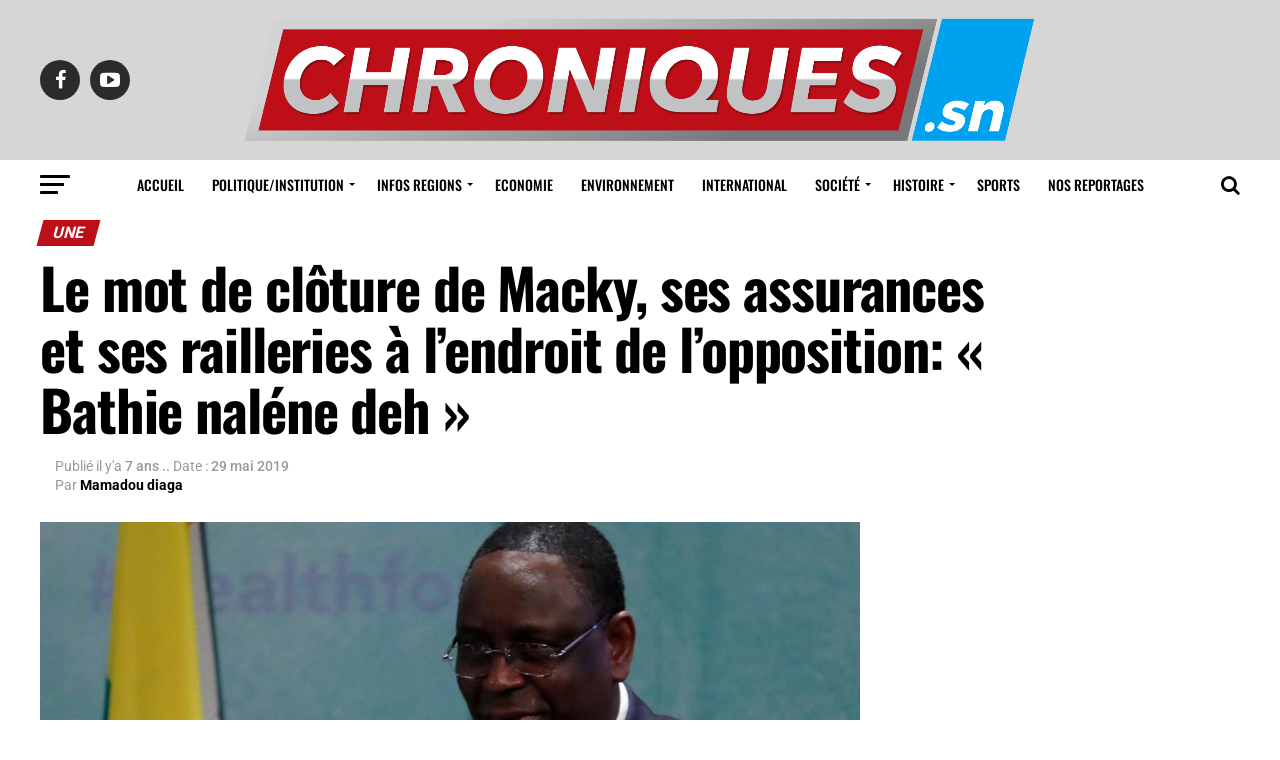

--- FILE ---
content_type: text/html; charset=UTF-8
request_url: https://chroniques.sn/le-mot-de-cloture-de-macky-ses-assurances-et-ses-railleries-a-lendroit-de-lopposition-bathie-nalene-deh/
body_size: 21990
content:
<!DOCTYPE html>
<html lang="fr-FR">
<head>
<meta charset="UTF-8" >
<meta name="viewport" id="viewport" content="width=device-width, initial-scale=1.0, maximum-scale=1.0, minimum-scale=1.0, user-scalable=no" />
<link rel="shortcut icon" href="https://chroniques.sn/wp-content/uploads/2019/02/ic_launcher.png" /><link rel="pingback" href="https://chroniques.sn/xmlrpc.php" />
<meta property="og:type" content="article" />
					<meta property="og:image" content="https://chroniques.sn/wp-content/uploads/2019/05/Macky-Sall-2-1.jpg" />
		<meta name="twitter:image" content="https://chroniques.sn/wp-content/uploads/2019/05/Macky-Sall-2-1.jpg" />
	<meta property="og:url" content="https://chroniques.sn/le-mot-de-cloture-de-macky-ses-assurances-et-ses-railleries-a-lendroit-de-lopposition-bathie-nalene-deh/" />
<meta property="og:title" content="Le mot de clôture de Macky, ses assurances et ses railleries à l’endroit de l’opposition: « Bathie naléne deh »" />
<meta property="og:description" content="Une ambiance plutôt détendue au lancement du Dialogue national au palais de la République. Les partis politiques, la Société civile, les personnalités religieuses et coutumières ont tour à tour pris la parole devant le chef de l’Etat Macky Sall, qui après son discours d’ouverture, a fait un mot de clôture empreint de taquineries. «&nbsp;Mon dernier [&hellip;]" />
<meta name="twitter:card" content="summary">
<meta name="twitter:url" content="https://chroniques.sn/le-mot-de-cloture-de-macky-ses-assurances-et-ses-railleries-a-lendroit-de-lopposition-bathie-nalene-deh/">
<meta name="twitter:title" content="Le mot de clôture de Macky, ses assurances et ses railleries à l’endroit de l’opposition: « Bathie naléne deh »">
<meta name="twitter:description" content="Une ambiance plutôt détendue au lancement du Dialogue national au palais de la République. Les partis politiques, la Société civile, les personnalités religieuses et coutumières ont tour à tour pris la parole devant le chef de l’Etat Macky Sall, qui après son discours d’ouverture, a fait un mot de clôture empreint de taquineries. «&nbsp;Mon dernier [&hellip;]">
<script type="text/javascript">
/* <![CDATA[ */
(()=>{var e={};e.g=function(){if("object"==typeof globalThis)return globalThis;try{return this||new Function("return this")()}catch(e){if("object"==typeof window)return window}}(),function(n){let{ampUrl:t,isCustomizePreview:r,isAmpDevMode:o,noampQueryVarName:s,noampQueryVarValue:i,disabledStorageKey:a,mobileUserAgents:c,regexRegex:d}=n;if("undefined"==typeof sessionStorage)return;const g=new RegExp(d);if(!c.some((e=>{const n=e.match(g);return!(!n||!new RegExp(n[1],n[2]).test(navigator.userAgent))||navigator.userAgent.includes(e)})))return;e.g.addEventListener("DOMContentLoaded",(()=>{const e=document.getElementById("amp-mobile-version-switcher");if(!e)return;e.hidden=!1;const n=e.querySelector("a[href]");n&&n.addEventListener("click",(()=>{sessionStorage.removeItem(a)}))}));const u=o&&["paired-browsing-non-amp","paired-browsing-amp"].includes(window.name);if(sessionStorage.getItem(a)||r||u)return;const m=new URL(location.href),h=new URL(t);h.hash=m.hash,m.searchParams.has(s)&&i===m.searchParams.get(s)?sessionStorage.setItem(a,"1"):h.href!==m.href&&(window.stop(),location.replace(h.href))}({"ampUrl":"https:\/\/chroniques.sn\/le-mot-de-cloture-de-macky-ses-assurances-et-ses-railleries-a-lendroit-de-lopposition-bathie-nalene-deh\/?amp=1","noampQueryVarName":"noamp","noampQueryVarValue":"mobile","disabledStorageKey":"amp_mobile_redirect_disabled","mobileUserAgents":["Mobile","Android","Silk\/","Kindle","BlackBerry","Opera Mini","Opera Mobi"],"regexRegex":"^\\/((?:.|\n)+)\\/([i]*)$","isCustomizePreview":false,"isAmpDevMode":false})})();
/* ]]> */
</script>
<title>Le mot de clôture de Macky, ses assurances et ses railleries à l’endroit de l’opposition: « Bathie naléne deh » &#8211; Chroniques.sn</title>
<meta name='robots' content='max-image-preview:large' />
<link rel='dns-prefetch' href='//fonts.googleapis.com' />
<link rel="alternate" type="application/rss+xml" title="Chroniques.sn &raquo; Flux" href="https://chroniques.sn/feed/" />
<link rel="alternate" type="application/rss+xml" title="Chroniques.sn &raquo; Flux des commentaires" href="https://chroniques.sn/comments/feed/" />
<link rel="alternate" type="application/rss+xml" title="Chroniques.sn &raquo; Le mot de clôture de Macky, ses assurances et ses railleries à l’endroit de l’opposition: « Bathie naléne deh » Flux des commentaires" href="https://chroniques.sn/le-mot-de-cloture-de-macky-ses-assurances-et-ses-railleries-a-lendroit-de-lopposition-bathie-nalene-deh/feed/" />
<link rel="alternate" title="oEmbed (JSON)" type="application/json+oembed" href="https://chroniques.sn/wp-json/oembed/1.0/embed?url=https%3A%2F%2Fchroniques.sn%2Fle-mot-de-cloture-de-macky-ses-assurances-et-ses-railleries-a-lendroit-de-lopposition-bathie-nalene-deh%2F" />
<link rel="alternate" title="oEmbed (XML)" type="text/xml+oembed" href="https://chroniques.sn/wp-json/oembed/1.0/embed?url=https%3A%2F%2Fchroniques.sn%2Fle-mot-de-cloture-de-macky-ses-assurances-et-ses-railleries-a-lendroit-de-lopposition-bathie-nalene-deh%2F&#038;format=xml" />
<style id='wp-img-auto-sizes-contain-inline-css' type='text/css'>img:is([sizes=auto i],[sizes^="auto," i]){contain-intrinsic-size:3000px 1500px}</style>

<style id='wp-block-paragraph-inline-css' type='text/css'>.is-small-text{font-size:.875em}.is-regular-text{font-size:1em}.is-large-text{font-size:2.25em}.is-larger-text{font-size:3em}.has-drop-cap:not(:focus):first-letter{float:left;font-size:8.4em;font-style:normal;font-weight:100;line-height:.68;margin:.05em .1em 0 0;text-transform:uppercase}body.rtl .has-drop-cap:not(:focus):first-letter{float:none;margin-left:.1em}p.has-drop-cap.has-background{overflow:hidden}:root :where(p.has-background){padding:1.25em 2.375em}:where(p.has-text-color:not(.has-link-color)) a{color:inherit}p.has-text-align-left[style*="writing-mode:vertical-lr"],p.has-text-align-right[style*="writing-mode:vertical-rl"]{rotate:180deg}</style>
<style id='wp-emoji-styles-inline-css' type='text/css'>img.wp-smiley,img.emoji{display:inline!important;border:none!important;box-shadow:none!important;height:1em!important;width:1em!important;margin:0 0.07em!important;vertical-align:-0.1em!important;background:none!important;padding:0!important}</style>
<link data-optimized="1" rel='stylesheet' id='wp-block-library-css' href='https://chroniques.sn/wp-content/litespeed/css/c94717d422f976c8719b1f0b8fce0255.css?ver=7e106' type='text/css' media='all' />
<style id='global-styles-inline-css' type='text/css'>:root{--wp--preset--aspect-ratio--square:1;--wp--preset--aspect-ratio--4-3:4/3;--wp--preset--aspect-ratio--3-4:3/4;--wp--preset--aspect-ratio--3-2:3/2;--wp--preset--aspect-ratio--2-3:2/3;--wp--preset--aspect-ratio--16-9:16/9;--wp--preset--aspect-ratio--9-16:9/16;--wp--preset--color--black:#000000;--wp--preset--color--cyan-bluish-gray:#abb8c3;--wp--preset--color--white:#ffffff;--wp--preset--color--pale-pink:#f78da7;--wp--preset--color--vivid-red:#cf2e2e;--wp--preset--color--luminous-vivid-orange:#ff6900;--wp--preset--color--luminous-vivid-amber:#fcb900;--wp--preset--color--light-green-cyan:#7bdcb5;--wp--preset--color--vivid-green-cyan:#00d084;--wp--preset--color--pale-cyan-blue:#8ed1fc;--wp--preset--color--vivid-cyan-blue:#0693e3;--wp--preset--color--vivid-purple:#9b51e0;--wp--preset--gradient--vivid-cyan-blue-to-vivid-purple:linear-gradient(135deg,rgb(6,147,227) 0%,rgb(155,81,224) 100%);--wp--preset--gradient--light-green-cyan-to-vivid-green-cyan:linear-gradient(135deg,rgb(122,220,180) 0%,rgb(0,208,130) 100%);--wp--preset--gradient--luminous-vivid-amber-to-luminous-vivid-orange:linear-gradient(135deg,rgb(252,185,0) 0%,rgb(255,105,0) 100%);--wp--preset--gradient--luminous-vivid-orange-to-vivid-red:linear-gradient(135deg,rgb(255,105,0) 0%,rgb(207,46,46) 100%);--wp--preset--gradient--very-light-gray-to-cyan-bluish-gray:linear-gradient(135deg,rgb(238,238,238) 0%,rgb(169,184,195) 100%);--wp--preset--gradient--cool-to-warm-spectrum:linear-gradient(135deg,rgb(74,234,220) 0%,rgb(151,120,209) 20%,rgb(207,42,186) 40%,rgb(238,44,130) 60%,rgb(251,105,98) 80%,rgb(254,248,76) 100%);--wp--preset--gradient--blush-light-purple:linear-gradient(135deg,rgb(255,206,236) 0%,rgb(152,150,240) 100%);--wp--preset--gradient--blush-bordeaux:linear-gradient(135deg,rgb(254,205,165) 0%,rgb(254,45,45) 50%,rgb(107,0,62) 100%);--wp--preset--gradient--luminous-dusk:linear-gradient(135deg,rgb(255,203,112) 0%,rgb(199,81,192) 50%,rgb(65,88,208) 100%);--wp--preset--gradient--pale-ocean:linear-gradient(135deg,rgb(255,245,203) 0%,rgb(182,227,212) 50%,rgb(51,167,181) 100%);--wp--preset--gradient--electric-grass:linear-gradient(135deg,rgb(202,248,128) 0%,rgb(113,206,126) 100%);--wp--preset--gradient--midnight:linear-gradient(135deg,rgb(2,3,129) 0%,rgb(40,116,252) 100%);--wp--preset--font-size--small:13px;--wp--preset--font-size--medium:20px;--wp--preset--font-size--large:36px;--wp--preset--font-size--x-large:42px;--wp--preset--spacing--20:0.44rem;--wp--preset--spacing--30:0.67rem;--wp--preset--spacing--40:1rem;--wp--preset--spacing--50:1.5rem;--wp--preset--spacing--60:2.25rem;--wp--preset--spacing--70:3.38rem;--wp--preset--spacing--80:5.06rem;--wp--preset--shadow--natural:6px 6px 9px rgba(0, 0, 0, 0.2);--wp--preset--shadow--deep:12px 12px 50px rgba(0, 0, 0, 0.4);--wp--preset--shadow--sharp:6px 6px 0px rgba(0, 0, 0, 0.2);--wp--preset--shadow--outlined:6px 6px 0px -3px rgb(255, 255, 255), 6px 6px rgb(0, 0, 0);--wp--preset--shadow--crisp:6px 6px 0px rgb(0, 0, 0)}:where(.is-layout-flex){gap:.5em}:where(.is-layout-grid){gap:.5em}body .is-layout-flex{display:flex}.is-layout-flex{flex-wrap:wrap;align-items:center}.is-layout-flex>:is(*,div){margin:0}body .is-layout-grid{display:grid}.is-layout-grid>:is(*,div){margin:0}:where(.wp-block-columns.is-layout-flex){gap:2em}:where(.wp-block-columns.is-layout-grid){gap:2em}:where(.wp-block-post-template.is-layout-flex){gap:1.25em}:where(.wp-block-post-template.is-layout-grid){gap:1.25em}.has-black-color{color:var(--wp--preset--color--black)!important}.has-cyan-bluish-gray-color{color:var(--wp--preset--color--cyan-bluish-gray)!important}.has-white-color{color:var(--wp--preset--color--white)!important}.has-pale-pink-color{color:var(--wp--preset--color--pale-pink)!important}.has-vivid-red-color{color:var(--wp--preset--color--vivid-red)!important}.has-luminous-vivid-orange-color{color:var(--wp--preset--color--luminous-vivid-orange)!important}.has-luminous-vivid-amber-color{color:var(--wp--preset--color--luminous-vivid-amber)!important}.has-light-green-cyan-color{color:var(--wp--preset--color--light-green-cyan)!important}.has-vivid-green-cyan-color{color:var(--wp--preset--color--vivid-green-cyan)!important}.has-pale-cyan-blue-color{color:var(--wp--preset--color--pale-cyan-blue)!important}.has-vivid-cyan-blue-color{color:var(--wp--preset--color--vivid-cyan-blue)!important}.has-vivid-purple-color{color:var(--wp--preset--color--vivid-purple)!important}.has-black-background-color{background-color:var(--wp--preset--color--black)!important}.has-cyan-bluish-gray-background-color{background-color:var(--wp--preset--color--cyan-bluish-gray)!important}.has-white-background-color{background-color:var(--wp--preset--color--white)!important}.has-pale-pink-background-color{background-color:var(--wp--preset--color--pale-pink)!important}.has-vivid-red-background-color{background-color:var(--wp--preset--color--vivid-red)!important}.has-luminous-vivid-orange-background-color{background-color:var(--wp--preset--color--luminous-vivid-orange)!important}.has-luminous-vivid-amber-background-color{background-color:var(--wp--preset--color--luminous-vivid-amber)!important}.has-light-green-cyan-background-color{background-color:var(--wp--preset--color--light-green-cyan)!important}.has-vivid-green-cyan-background-color{background-color:var(--wp--preset--color--vivid-green-cyan)!important}.has-pale-cyan-blue-background-color{background-color:var(--wp--preset--color--pale-cyan-blue)!important}.has-vivid-cyan-blue-background-color{background-color:var(--wp--preset--color--vivid-cyan-blue)!important}.has-vivid-purple-background-color{background-color:var(--wp--preset--color--vivid-purple)!important}.has-black-border-color{border-color:var(--wp--preset--color--black)!important}.has-cyan-bluish-gray-border-color{border-color:var(--wp--preset--color--cyan-bluish-gray)!important}.has-white-border-color{border-color:var(--wp--preset--color--white)!important}.has-pale-pink-border-color{border-color:var(--wp--preset--color--pale-pink)!important}.has-vivid-red-border-color{border-color:var(--wp--preset--color--vivid-red)!important}.has-luminous-vivid-orange-border-color{border-color:var(--wp--preset--color--luminous-vivid-orange)!important}.has-luminous-vivid-amber-border-color{border-color:var(--wp--preset--color--luminous-vivid-amber)!important}.has-light-green-cyan-border-color{border-color:var(--wp--preset--color--light-green-cyan)!important}.has-vivid-green-cyan-border-color{border-color:var(--wp--preset--color--vivid-green-cyan)!important}.has-pale-cyan-blue-border-color{border-color:var(--wp--preset--color--pale-cyan-blue)!important}.has-vivid-cyan-blue-border-color{border-color:var(--wp--preset--color--vivid-cyan-blue)!important}.has-vivid-purple-border-color{border-color:var(--wp--preset--color--vivid-purple)!important}.has-vivid-cyan-blue-to-vivid-purple-gradient-background{background:var(--wp--preset--gradient--vivid-cyan-blue-to-vivid-purple)!important}.has-light-green-cyan-to-vivid-green-cyan-gradient-background{background:var(--wp--preset--gradient--light-green-cyan-to-vivid-green-cyan)!important}.has-luminous-vivid-amber-to-luminous-vivid-orange-gradient-background{background:var(--wp--preset--gradient--luminous-vivid-amber-to-luminous-vivid-orange)!important}.has-luminous-vivid-orange-to-vivid-red-gradient-background{background:var(--wp--preset--gradient--luminous-vivid-orange-to-vivid-red)!important}.has-very-light-gray-to-cyan-bluish-gray-gradient-background{background:var(--wp--preset--gradient--very-light-gray-to-cyan-bluish-gray)!important}.has-cool-to-warm-spectrum-gradient-background{background:var(--wp--preset--gradient--cool-to-warm-spectrum)!important}.has-blush-light-purple-gradient-background{background:var(--wp--preset--gradient--blush-light-purple)!important}.has-blush-bordeaux-gradient-background{background:var(--wp--preset--gradient--blush-bordeaux)!important}.has-luminous-dusk-gradient-background{background:var(--wp--preset--gradient--luminous-dusk)!important}.has-pale-ocean-gradient-background{background:var(--wp--preset--gradient--pale-ocean)!important}.has-electric-grass-gradient-background{background:var(--wp--preset--gradient--electric-grass)!important}.has-midnight-gradient-background{background:var(--wp--preset--gradient--midnight)!important}.has-small-font-size{font-size:var(--wp--preset--font-size--small)!important}.has-medium-font-size{font-size:var(--wp--preset--font-size--medium)!important}.has-large-font-size{font-size:var(--wp--preset--font-size--large)!important}.has-x-large-font-size{font-size:var(--wp--preset--font-size--x-large)!important}</style>

<style id='classic-theme-styles-inline-css' type='text/css'>
/*! This file is auto-generated */
.wp-block-button__link{color:#fff;background-color:#32373c;border-radius:9999px;box-shadow:none;text-decoration:none;padding:calc(.667em + 2px) calc(1.333em + 2px);font-size:1.125em}.wp-block-file__button{background:#32373c;color:#fff;text-decoration:none}</style>
<link data-optimized="1" rel='stylesheet' id='theiaPostSlider-css' href='https://chroniques.sn/wp-content/litespeed/css/3a1907ee05e4b368d5cffa9b28f7fc74.css?ver=8f487' type='text/css' media='all' />
<style id='theiaPostSlider-inline-css' type='text/css'>.theiaPostSlider_nav.fontTheme ._title,.theiaPostSlider_nav.fontTheme ._text{line-height:48px}.theiaPostSlider_nav.fontTheme ._button,.theiaPostSlider_nav.fontTheme ._button svg{color:#f08100;fill:#f08100}.theiaPostSlider_nav.fontTheme ._button ._2 span{font-size:48px;line-height:48px}.theiaPostSlider_nav.fontTheme ._button ._2 svg{width:48px}.theiaPostSlider_nav.fontTheme ._button:hover,.theiaPostSlider_nav.fontTheme ._button:focus,.theiaPostSlider_nav.fontTheme ._button:hover svg,.theiaPostSlider_nav.fontTheme ._button:focus svg{color:#ffa338;fill:#ffa338}.theiaPostSlider_nav.fontTheme ._disabled,.theiaPostSlider_nav.fontTheme ._disabled svg{color:#777777!important;fill:#777777!important}</style>
<link data-optimized="1" rel='stylesheet' id='theiaPostSlider-font-css' href='https://chroniques.sn/wp-content/litespeed/css/c079c6c4e8a098659dbc58905214b7e3.css?ver=d2a76' type='text/css' media='all' />
<link data-optimized="1" rel='stylesheet' id='reviewer-photoswipe-css' href='https://chroniques.sn/wp-content/litespeed/css/5345b3fd472133888a7f379a35b99410.css?ver=cae94' type='text/css' media='all' />
<link data-optimized="1" rel='stylesheet' id='dashicons-css' href='https://chroniques.sn/wp-content/litespeed/css/7c7b054ee77b6eec75a70f436a9d67d2.css?ver=ddb95' type='text/css' media='all' />
<link data-optimized="1" rel='stylesheet' id='reviewer-public-css' href='https://chroniques.sn/wp-content/litespeed/css/f01327aa7e13ac8ddb928965a571e0f9.css?ver=73954' type='text/css' media='all' />
<link data-optimized="1" rel='stylesheet' id='mvp-custom-style-css' href='https://chroniques.sn/wp-content/litespeed/css/1cd16fd498d8ec03f8c06d5fbe9db4c1.css?ver=be337' type='text/css' media='all' />
<style id='mvp-custom-style-inline-css' type='text/css'>#mvp-wallpaper{background:url() no-repeat 50% 0}#mvp-foot-copy a{color:#be0f18}#mvp-content-main p a,.mvp-post-add-main p a{box-shadow:inset 0 -4px 0 #be0f18}#mvp-content-main p a:hover,.mvp-post-add-main p a:hover{background:#be0f18}a,a:visited,.post-info-name a,.woocommerce .woocommerce-breadcrumb a{color:#be0f18}#mvp-side-wrap a:hover{color:#be0f18}.mvp-fly-top:hover,.mvp-vid-box-wrap,ul.mvp-soc-mob-list li.mvp-soc-mob-com{background:#00a1ef}nav.mvp-fly-nav-menu ul li.menu-item-has-children:after,.mvp-feat1-left-wrap span.mvp-cd-cat,.mvp-widget-feat1-top-story span.mvp-cd-cat,.mvp-widget-feat2-left-cont span.mvp-cd-cat,.mvp-widget-dark-feat span.mvp-cd-cat,.mvp-widget-dark-sub span.mvp-cd-cat,.mvp-vid-wide-text span.mvp-cd-cat,.mvp-feat2-top-text span.mvp-cd-cat,.mvp-feat3-main-story span.mvp-cd-cat,.mvp-feat3-sub-text span.mvp-cd-cat,.mvp-feat4-main-text span.mvp-cd-cat,.woocommerce-message:before,.woocommerce-info:before,.woocommerce-message:before{color:#00a1ef}#searchform input,.mvp-authors-name{border-bottom:1px solid #00a1ef}.mvp-fly-top:hover{border-top:1px solid #00a1ef;border-left:1px solid #00a1ef;border-bottom:1px solid #00a1ef}.woocommerce .widget_price_filter .ui-slider .ui-slider-handle,.woocommerce #respond input#submit.alt,.woocommerce a.button.alt,.woocommerce button.button.alt,.woocommerce input.button.alt,.woocommerce #respond input#submit.alt:hover,.woocommerce a.button.alt:hover,.woocommerce button.button.alt:hover,.woocommerce input.button.alt:hover{background-color:#00a1ef}.woocommerce-error,.woocommerce-info,.woocommerce-message{border-top-color:#00a1ef}ul.mvp-feat1-list-buts li.active span.mvp-feat1-list-but,span.mvp-widget-home-title,span.mvp-post-cat,span.mvp-feat1-pop-head{background:#be0f18}.woocommerce span.onsale{background-color:#be0f18}.mvp-widget-feat2-side-more-but,.woocommerce .star-rating span:before,span.mvp-prev-next-label,.mvp-cat-date-wrap .sticky{color:#be0f18!important}#mvp-main-nav-top,#mvp-fly-wrap,.mvp-soc-mob-right,#mvp-main-nav-small-cont{background:#d6d6d6}#mvp-main-nav-small .mvp-fly-but-wrap span,#mvp-main-nav-small .mvp-search-but-wrap span,.mvp-nav-top-left .mvp-fly-but-wrap span,#mvp-fly-wrap .mvp-fly-but-wrap span{background:#555}.mvp-nav-top-right .mvp-nav-search-but,span.mvp-fly-soc-head,.mvp-soc-mob-right i,#mvp-main-nav-small span.mvp-nav-search-but,#mvp-main-nav-small .mvp-nav-menu ul li a{color:#555}#mvp-main-nav-small .mvp-nav-menu ul li.menu-item-has-children a:after{border-color:#555 #fff0 #fff0 #fff0}#mvp-nav-top-wrap span.mvp-nav-search-but:hover,#mvp-main-nav-small span.mvp-nav-search-but:hover{color:#be0f18}#mvp-nav-top-wrap .mvp-fly-but-wrap:hover span,#mvp-main-nav-small .mvp-fly-but-wrap:hover span,span.mvp-woo-cart-num:hover{background:#be0f18}#mvp-main-nav-bot-cont{background:#fff}#mvp-nav-bot-wrap .mvp-fly-but-wrap span,#mvp-nav-bot-wrap .mvp-search-but-wrap span{background:#000}#mvp-nav-bot-wrap span.mvp-nav-search-but,#mvp-nav-bot-wrap .mvp-nav-menu ul li a{color:#000}#mvp-nav-bot-wrap .mvp-nav-menu ul li.menu-item-has-children a:after{border-color:#000 #fff0 #fff0 #fff0}.mvp-nav-menu ul li:hover a{border-bottom:5px solid #be0f18}#mvp-nav-bot-wrap .mvp-fly-but-wrap:hover span{background:#be0f18}#mvp-nav-bot-wrap span.mvp-nav-search-but:hover{color:#be0f18}body,.mvp-feat1-feat-text p,.mvp-feat2-top-text p,.mvp-feat3-main-text p,.mvp-feat3-sub-text p,#searchform input,.mvp-author-info-text,span.mvp-post-excerpt,.mvp-nav-menu ul li ul.sub-menu li a,nav.mvp-fly-nav-menu ul li a,.mvp-ad-label,span.mvp-feat-caption,.mvp-post-tags a,.mvp-post-tags a:visited,span.mvp-author-box-name a,#mvp-author-box-text p,.mvp-post-gallery-text p,ul.mvp-soc-mob-list li span,#comments,h3#reply-title,h2.comments,#mvp-foot-copy p,span.mvp-fly-soc-head,.mvp-post-tags-header,span.mvp-prev-next-label,span.mvp-post-add-link-but,#mvp-comments-button a,#mvp-comments-button span.mvp-comment-but-text,.woocommerce ul.product_list_widget span.product-title,.woocommerce ul.product_list_widget li a,.woocommerce #reviews #comments ol.commentlist li .comment-text p.meta,.woocommerce div.product p.price,.woocommerce div.product p.price ins,.woocommerce div.product p.price del,.woocommerce ul.products li.product .price del,.woocommerce ul.products li.product .price ins,.woocommerce ul.products li.product .price,.woocommerce #respond input#submit,.woocommerce a.button,.woocommerce button.button,.woocommerce input.button,.woocommerce .widget_price_filter .price_slider_amount .button,.woocommerce span.onsale,.woocommerce-review-link,#woo-content p.woocommerce-result-count,.woocommerce div.product .woocommerce-tabs ul.tabs li a,a.mvp-inf-more-but,span.mvp-cont-read-but,span.mvp-cd-cat,span.mvp-cd-date,.mvp-feat4-main-text p,span.mvp-woo-cart-num,span.mvp-widget-home-title2,.wp-caption,#mvp-content-main p.wp-caption-text,.gallery-caption,.mvp-post-add-main p.wp-caption-text,#bbpress-forums,#bbpress-forums p,.protected-post-form input,#mvp-feat6-text p{font-family:'Roboto',sans-serif}.mvp-blog-story-text p,span.mvp-author-page-desc,#mvp-404 p,.mvp-widget-feat1-bot-text p,.mvp-widget-feat2-left-text p,.mvp-flex-story-text p,.mvp-search-text p,#mvp-content-main p,.mvp-post-add-main p,.rwp-summary,.rwp-u-review__comment,.mvp-feat5-mid-main-text p,.mvp-feat5-small-main-text p{font-family:'PT Serif',sans-serif}.mvp-nav-menu ul li a,#mvp-foot-menu ul li a{font-family:'Oswald',sans-serif}.mvp-feat1-sub-text h2,.mvp-feat1-pop-text h2,.mvp-feat1-list-text h2,.mvp-widget-feat1-top-text h2,.mvp-widget-feat1-bot-text h2,.mvp-widget-dark-feat-text h2,.mvp-widget-dark-sub-text h2,.mvp-widget-feat2-left-text h2,.mvp-widget-feat2-right-text h2,.mvp-blog-story-text h2,.mvp-flex-story-text h2,.mvp-vid-wide-more-text p,.mvp-prev-next-text p,.mvp-related-text,.mvp-post-more-text p,h2.mvp-authors-latest a,.mvp-feat2-bot-text h2,.mvp-feat3-sub-text h2,.mvp-feat3-main-text h2,.mvp-feat4-main-text h2,.mvp-feat5-text h2,.mvp-feat5-mid-main-text h2,.mvp-feat5-small-main-text h2,.mvp-feat5-mid-sub-text h2,#mvp-feat6-text h2{font-family:'Oswald',sans-serif}.mvp-feat2-top-text h2,.mvp-feat1-feat-text h2,h1.mvp-post-title,h1.mvp-post-title-wide,.mvp-drop-nav-title h4,#mvp-content-main blockquote p,.mvp-post-add-main blockquote p,#mvp-404 h1,#woo-content h1.page-title,.woocommerce div.product .product_title,.woocommerce ul.products li.product h3{font-family:'Oswald',sans-serif}span.mvp-feat1-pop-head,.mvp-feat1-pop-text:before,span.mvp-feat1-list-but,span.mvp-widget-home-title,.mvp-widget-feat2-side-more,span.mvp-post-cat,span.mvp-page-head,h1.mvp-author-top-head,.mvp-authors-name,#mvp-content-main h1,#mvp-content-main h2,#mvp-content-main h3,#mvp-content-main h4,#mvp-content-main h5,#mvp-content-main h6,.woocommerce .related h2,.woocommerce div.product .woocommerce-tabs .panel h2,.woocommerce div.product .product_title,.mvp-feat5-side-list .mvp-feat1-list-img:after{font-family:'Roboto',sans-serif}span.mvp-nav-soc-but,ul.mvp-fly-soc-list li a,span.mvp-woo-cart-num{background:rgb(0 0 0 / .8)}span.mvp-woo-cart-icon{color:rgb(0 0 0 / .8)}nav.mvp-fly-nav-menu ul li,nav.mvp-fly-nav-menu ul li ul.sub-menu{border-top:1px solid rgb(0 0 0 / .1)}nav.mvp-fly-nav-menu ul li a{color:#000}.mvp-drop-nav-title h4{color:#000}</style>
<link data-optimized="1" rel='stylesheet' id='mvp-reset-css' href='https://chroniques.sn/wp-content/litespeed/css/2336765981d00887371ec3b35b28b8b3.css?ver=bfaf7' type='text/css' media='all' />
<link data-optimized="1" rel='stylesheet' id='fontawesome-css' href='https://chroniques.sn/wp-content/litespeed/css/f22c5d0ddac6e0840b07d733b34fd633.css?ver=119ed' type='text/css' media='all' />
<link data-optimized="1" crossorigin="anonymous" rel='stylesheet' id='mvp-fonts-css' href='https://chroniques.sn/wp-content/litespeed/css/22ea5d663b950bd71aa51c2c0468dc95.css?ver=8dc95' type='text/css' media='all' />
<link data-optimized="1" rel='stylesheet' id='mvp-media-queries-css' href='https://chroniques.sn/wp-content/litespeed/css/3293043c9e8197f7031435a851d8d529.css?ver=94648' type='text/css' media='all' />
<script type="text/javascript" src="https://chroniques.sn/wp-includes/js/jquery/jquery.min.js?ver=3.7.1" id="jquery-core-js"></script>
<script type="text/javascript" src="https://chroniques.sn/wp-includes/js/jquery/jquery-migrate.min.js?ver=3.4.1" id="jquery-migrate-js"></script>
<script type="text/javascript" src="https://chroniques.sn/wp-content/plugins/theia-post-slider/js/balupton-history.js/jquery.history.js?ver=1.7.1" id="history.js-js"></script>
<script type="text/javascript" src="https://chroniques.sn/wp-content/plugins/theia-post-slider/js/async.min.js?ver=14.09.2014" id="async.js-js"></script>
<script type="text/javascript" src="https://chroniques.sn/wp-content/plugins/theia-post-slider/js/tps.js?ver=2.0.0" id="theiaPostSlider/theiaPostSlider.js-js"></script>
<script type="text/javascript" src="https://chroniques.sn/wp-content/plugins/theia-post-slider/js/main.js?ver=2.0.0" id="theiaPostSlider/main.js-js"></script>
<script type="text/javascript" src="https://chroniques.sn/wp-content/plugins/theia-post-slider/js/tps-transition-slide.js?ver=2.0.0" id="theiaPostSlider/transition.js-js"></script>
<link rel="https://api.w.org/" href="https://chroniques.sn/wp-json/" /><link rel="alternate" title="JSON" type="application/json" href="https://chroniques.sn/wp-json/wp/v2/posts/35726" /><link rel="EditURI" type="application/rsd+xml" title="RSD" href="https://chroniques.sn/xmlrpc.php?rsd" />
<meta name="generator" content="WordPress 6.9" />
<link rel='shortlink' href='https://chroniques.sn/?p=35726' />
<link rel="alternate" type="text/html" media="only screen and (max-width: 640px)" href="https://chroniques.sn/le-mot-de-cloture-de-macky-ses-assurances-et-ses-railleries-a-lendroit-de-lopposition-bathie-nalene-deh/?amp=1"><link rel="amphtml" href="https://chroniques.sn/le-mot-de-cloture-de-macky-ses-assurances-et-ses-railleries-a-lendroit-de-lopposition-bathie-nalene-deh/?amp=1"><style>#amp-mobile-version-switcher{left:0;position:absolute;width:100%;z-index:100}#amp-mobile-version-switcher>a{background-color:#444;border:0;color:#eaeaea;display:block;font-family:-apple-system,BlinkMacSystemFont,Segoe UI,Roboto,Oxygen-Sans,Ubuntu,Cantarell,Helvetica Neue,sans-serif;font-size:16px;font-weight:600;padding:15px 0;text-align:center;-webkit-text-decoration:none;text-decoration:none}#amp-mobile-version-switcher>a:active,#amp-mobile-version-switcher>a:focus,#amp-mobile-version-switcher>a:hover{-webkit-text-decoration:underline;text-decoration:underline}</style></head>
<body class="wp-singular post-template-default single single-post postid-35726 single-format-standard wp-theme-zox-news theiaPostSlider_body">
	<div id="mvp-fly-wrap">
	<div id="mvp-fly-menu-top" class="left relative">
		<div class="mvp-fly-top-out left relative">
			<div class="mvp-fly-top-in">
				<div id="mvp-fly-logo" class="left relative">
											<a href="https://chroniques.sn/"><img src="https://chroniques.sn/wp-content/uploads/2019/02/LOGO-CHRONIQUE-.SN-copie-copy.png" alt="Chroniques.sn" data-rjs="2" /></a>
									</div><!--mvp-fly-logo-->
			</div><!--mvp-fly-top-in-->
			<div class="mvp-fly-but-wrap mvp-fly-but-menu mvp-fly-but-click">
				<span></span>
				<span></span>
				<span></span>
				<span></span>
			</div><!--mvp-fly-but-wrap-->
		</div><!--mvp-fly-top-out-->
	</div><!--mvp-fly-menu-top-->
	<div id="mvp-fly-menu-wrap">
		<nav class="mvp-fly-nav-menu left relative">
			<div class="menu-top-french-menu-container"><ul id="menu-top-french-menu" class="menu"><li id="menu-item-107836" class="menu-item menu-item-type-taxonomy menu-item-object-category menu-item-107836"><a href="https://chroniques.sn/category/3-questions-a/">3 QUESTIONS A</a></li>
<li id="menu-item-107838" class="menu-item menu-item-type-taxonomy menu-item-object-category menu-item-has-children menu-item-107838"><a href="https://chroniques.sn/category/infos-regions/">Infos regions</a>
<ul class="sub-menu">
	<li id="menu-item-107837" class="menu-item menu-item-type-taxonomy menu-item-object-category menu-item-107837"><a href="https://chroniques.sn/category/grand-reportage/">Grands Reportages</a></li>
</ul>
</li>
<li id="menu-item-107840" class="menu-item menu-item-type-taxonomy menu-item-object-category menu-item-107840"><a href="https://chroniques.sn/category/breves/">Brèves</a></li>
<li id="menu-item-107839" class="menu-item menu-item-type-taxonomy menu-item-object-category menu-item-107839"><a href="https://chroniques.sn/category/linvite-de-la-redaction/">L&rsquo;invité de la Rédaction</a></li>
<li id="menu-item-107841" class="menu-item menu-item-type-post_type menu-item-object-page menu-item-107841"><a href="https://chroniques.sn/soumettre-un-article/">soumettre un article</a></li>
<li id="menu-item-107842" class="menu-item menu-item-type-taxonomy menu-item-object-category menu-item-107842"><a href="https://chroniques.sn/category/le-secret-de-le-reussite/">Le Secret de la réussite</a></li>
<li id="menu-item-107843" class="menu-item menu-item-type-taxonomy menu-item-object-category menu-item-107843"><a href="https://chroniques.sn/category/un-week-end-avec/">UN WEEK-END AVEC&#8230;</a></li>
<li id="menu-item-107844" class="menu-item menu-item-type-taxonomy menu-item-object-category menu-item-107844"><a href="https://chroniques.sn/category/les-chroniques-demmanuel/">Les chroniques d&rsquo;Emmanuel</a></li>
</ul></div>		</nav>
	</div><!--mvp-fly-menu-wrap-->
	<div id="mvp-fly-soc-wrap">
		<span class="mvp-fly-soc-head">Connect with us</span>
		<ul class="mvp-fly-soc-list left relative">
							<li><a href="https://www.facebook.com/samachroniques/" target="_blank" class="fa fa-facebook fa-2"></a></li>
																						<li><a href="https://www.youtube.com/channel/UCZ-4USP3GjpZKK-cMQqOS5g" target="_blank" class="fa fa-youtube-play fa-2"></a></li>
											</ul>
	</div><!--mvp-fly-soc-wrap-->
</div><!--mvp-fly-wrap-->	<div id="mvp-site" class="left relative">
		<div id="mvp-search-wrap">
			<div id="mvp-search-box">
				<form method="get" id="searchform" action="https://chroniques.sn/">
	<input type="text" name="s" id="s" value="Search" onfocus='if (this.value == "Search") { this.value = ""; }' onblur='if (this.value == "") { this.value = "Search"; }' />
	<input type="hidden" id="searchsubmit" value="Search" />
</form>			</div><!--mvp-search-box-->
			<div class="mvp-search-but-wrap mvp-search-click">
				<span></span>
				<span></span>
			</div><!--mvp-search-but-wrap-->
		</div><!--mvp-search-wrap-->
				<div id="mvp-site-wall" class="left relative">
						<div id="mvp-site-main" class="left relative">
			<header id="mvp-main-head-wrap" class="left relative">
									<nav id="mvp-main-nav-wrap" class="left relative">
						<div id="mvp-main-nav-top" class="left relative">
							<div class="mvp-main-box">
								<div id="mvp-nav-top-wrap" class="left relative">
									<div class="mvp-nav-top-right-out left relative">
										<div class="mvp-nav-top-right-in">
											<div class="mvp-nav-top-cont left relative">
												<div class="mvp-nav-top-left-out relative">
													<div class="mvp-nav-top-left">
														<div class="mvp-nav-soc-wrap">
																															<a href="https://www.facebook.com/samachroniques/" target="_blank"><span class="mvp-nav-soc-but fa fa-facebook fa-2"></span></a>
																																																																												<a href="https://www.youtube.com/channel/UCZ-4USP3GjpZKK-cMQqOS5g" target="_blank"><span class="mvp-nav-soc-but fa fa-youtube-play fa-2"></span></a>
																													</div><!--mvp-nav-soc-wrap-->
														<div class="mvp-fly-but-wrap mvp-fly-but-click left relative">
															<span></span>
															<span></span>
															<span></span>
															<span></span>
														</div><!--mvp-fly-but-wrap-->
													</div><!--mvp-nav-top-left-->
													<div class="mvp-nav-top-left-in">
														<div class="mvp-nav-top-mid left relative" itemscope itemtype="http://schema.org/Organization">
																															<a class="mvp-nav-logo-reg" itemprop="url" href="https://chroniques.sn/"><img itemprop="logo" src="https://chroniques.sn/wp-content/uploads/2019/02/LOGO-CHRONIQUE-.SN-copie-copy.png" alt="Chroniques.sn" data-rjs="2" /></a>
																																														<a class="mvp-nav-logo-small" href="https://chroniques.sn/"><img src="https://chroniques.sn/wp-content/uploads/2019/02/LOGO-CHRONIQUE-.SN-copie-copy.png" alt="Chroniques.sn" data-rjs="2" /></a>
																																														<h2 class="mvp-logo-title">Chroniques.sn</h2>
																																														<div class="mvp-drop-nav-title left">
																	<h4>Le mot de clôture de Macky, ses assurances et ses railleries à l’endroit de l’opposition: « Bathie naléne deh »</h4>
																</div><!--mvp-drop-nav-title-->
																													</div><!--mvp-nav-top-mid-->
													</div><!--mvp-nav-top-left-in-->
												</div><!--mvp-nav-top-left-out-->
											</div><!--mvp-nav-top-cont-->
										</div><!--mvp-nav-top-right-in-->
										<div class="mvp-nav-top-right">
																						<span class="mvp-nav-search-but fa fa-search fa-2 mvp-search-click"></span>
										</div><!--mvp-nav-top-right-->
									</div><!--mvp-nav-top-right-out-->
								</div><!--mvp-nav-top-wrap-->
							</div><!--mvp-main-box-->
						</div><!--mvp-main-nav-top-->
						<div id="mvp-main-nav-bot" class="left relative">
							<div id="mvp-main-nav-bot-cont" class="left">
								<div class="mvp-main-box">
									<div id="mvp-nav-bot-wrap" class="left">
										<div class="mvp-nav-bot-right-out left">
											<div class="mvp-nav-bot-right-in">
												<div class="mvp-nav-bot-cont left">
													<div class="mvp-nav-bot-left-out">
														<div class="mvp-nav-bot-left left relative">
															<div class="mvp-fly-but-wrap mvp-fly-but-click left relative">
																<span></span>
																<span></span>
																<span></span>
																<span></span>
															</div><!--mvp-fly-but-wrap-->
														</div><!--mvp-nav-bot-left-->
														<div class="mvp-nav-bot-left-in">
															<div class="mvp-nav-menu left">
																<div class="menu-primary-menu-french-container"><ul id="menu-primary-menu-french" class="menu"><li id="menu-item-107863" class="menu-item menu-item-type-post_type menu-item-object-page menu-item-home menu-item-107863"><a href="https://chroniques.sn/">Accueil</a></li>
<li id="menu-item-107806" class="menu-item menu-item-type-taxonomy menu-item-object-category menu-item-has-children menu-item-107806"><a href="https://chroniques.sn/category/actualites-politiques/">Politique/Institution</a>
<ul class="sub-menu">
	<li id="menu-item-107807" class="menu-item menu-item-type-taxonomy menu-item-object-category menu-item-107807"><a href="https://chroniques.sn/category/actualites-institutionnelles/">Actualités institutionnelles</a></li>
	<li id="menu-item-107808" class="menu-item menu-item-type-taxonomy menu-item-object-category menu-item-107808"><a href="https://chroniques.sn/category/actualites-politiques/">Actualités politiques</a></li>
</ul>
</li>
<li id="menu-item-107809" class="menu-item menu-item-type-taxonomy menu-item-object-category menu-item-has-children menu-item-107809"><a href="https://chroniques.sn/category/infos-regions/">Infos regions</a>
<ul class="sub-menu">
	<li id="menu-item-107810" class="menu-item menu-item-type-taxonomy menu-item-object-category menu-item-107810"><a href="https://chroniques.sn/category/dakar-fr-infos-regions/">Dakar</a></li>
	<li id="menu-item-107811" class="menu-item menu-item-type-taxonomy menu-item-object-category menu-item-107811"><a href="https://chroniques.sn/category/diourbel/">Diourbel</a></li>
	<li id="menu-item-107812" class="menu-item menu-item-type-taxonomy menu-item-object-category menu-item-107812"><a href="https://chroniques.sn/category/fatick/">Fatick</a></li>
	<li id="menu-item-107813" class="menu-item menu-item-type-taxonomy menu-item-object-category menu-item-107813"><a href="https://chroniques.sn/category/kaolack/">Kaolack</a></li>
	<li id="menu-item-107822" class="menu-item menu-item-type-taxonomy menu-item-object-category menu-item-107822"><a href="https://chroniques.sn/category/kaffrine/">Kaffrine</a></li>
	<li id="menu-item-107814" class="menu-item menu-item-type-taxonomy menu-item-object-category menu-item-107814"><a href="https://chroniques.sn/category/kedougou/">Kédougou</a></li>
	<li id="menu-item-107815" class="menu-item menu-item-type-taxonomy menu-item-object-category menu-item-107815"><a href="https://chroniques.sn/category/kolda/">Kolda</a></li>
	<li id="menu-item-107816" class="menu-item menu-item-type-taxonomy menu-item-object-category menu-item-107816"><a href="https://chroniques.sn/category/podor/">Podor</a></li>
	<li id="menu-item-107817" class="menu-item menu-item-type-taxonomy menu-item-object-category menu-item-107817"><a href="https://chroniques.sn/category/saint-louis/">Saint-Louis</a></li>
	<li id="menu-item-107818" class="menu-item menu-item-type-taxonomy menu-item-object-category menu-item-107818"><a href="https://chroniques.sn/category/sedhiou/">Sédhiou</a></li>
	<li id="menu-item-107819" class="menu-item menu-item-type-taxonomy menu-item-object-category menu-item-107819"><a href="https://chroniques.sn/category/tambacounda/">Tambacounda</a></li>
	<li id="menu-item-107820" class="menu-item menu-item-type-taxonomy menu-item-object-category menu-item-107820"><a href="https://chroniques.sn/category/thies/">Thiès</a></li>
	<li id="menu-item-107821" class="menu-item menu-item-type-taxonomy menu-item-object-category menu-item-107821"><a href="https://chroniques.sn/category/ziguinchor/">Ziguinchor</a></li>
</ul>
</li>
<li id="menu-item-107823" class="menu-item menu-item-type-taxonomy menu-item-object-category menu-item-107823"><a href="https://chroniques.sn/category/economie/">Economie</a></li>
<li id="menu-item-107824" class="menu-item menu-item-type-taxonomy menu-item-object-category menu-item-107824"><a href="https://chroniques.sn/category/environnement/">Environnement</a></li>
<li id="menu-item-107825" class="menu-item menu-item-type-taxonomy menu-item-object-category menu-item-107825"><a href="https://chroniques.sn/category/world/">International</a></li>
<li id="menu-item-107826" class="menu-item menu-item-type-taxonomy menu-item-object-category menu-item-has-children menu-item-107826"><a href="https://chroniques.sn/category/societe/">Société</a>
<ul class="sub-menu">
	<li id="menu-item-107828" class="menu-item menu-item-type-taxonomy menu-item-object-category menu-item-107828"><a href="https://chroniques.sn/category/faits-divers-fr/">Faits divers</a></li>
	<li id="menu-item-107827" class="menu-item menu-item-type-taxonomy menu-item-object-category menu-item-107827"><a href="https://chroniques.sn/category/people/">People</a></li>
	<li id="menu-item-107832" class="menu-item menu-item-type-taxonomy menu-item-object-category menu-item-107832"><a href="https://chroniques.sn/category/culture/">Culture</a></li>
	<li id="menu-item-107834" class="menu-item menu-item-type-taxonomy menu-item-object-category menu-item-107834"><a href="https://chroniques.sn/category/best-music/">Best Music</a></li>
</ul>
</li>
<li id="menu-item-107829" class="menu-item menu-item-type-taxonomy menu-item-object-category menu-item-has-children menu-item-107829"><a href="https://chroniques.sn/category/histoire/">Histoire</a>
<ul class="sub-menu">
	<li id="menu-item-107830" class="menu-item menu-item-type-taxonomy menu-item-object-category menu-item-107830"><a href="https://chroniques.sn/category/histoire-et-traditon/">Histoire et Traditions</a></li>
	<li id="menu-item-107831" class="menu-item menu-item-type-taxonomy menu-item-object-category menu-item-107831"><a href="https://chroniques.sn/category/lhistoire-du-senegal/">L&rsquo;histoire du Sénégal</a></li>
</ul>
</li>
<li id="menu-item-107833" class="menu-item menu-item-type-taxonomy menu-item-object-category menu-item-107833"><a href="https://chroniques.sn/category/sports/">Sports</a></li>
<li id="menu-item-107835" class="menu-item menu-item-type-taxonomy menu-item-object-category menu-item-107835"><a href="https://chroniques.sn/category/grand-reportage/">Nos Reportages</a></li>
</ul></div>															</div><!--mvp-nav-menu-->
														</div><!--mvp-nav-bot-left-in-->
													</div><!--mvp-nav-bot-left-out-->
												</div><!--mvp-nav-bot-cont-->
											</div><!--mvp-nav-bot-right-in-->
											<div class="mvp-nav-bot-right left relative">
												<span class="mvp-nav-search-but fa fa-search fa-2 mvp-search-click"></span>
											</div><!--mvp-nav-bot-right-->
										</div><!--mvp-nav-bot-right-out-->
									</div><!--mvp-nav-bot-wrap-->
								</div><!--mvp-main-nav-bot-cont-->
							</div><!--mvp-main-box-->
						</div><!--mvp-main-nav-bot-->
					</nav><!--mvp-main-nav-wrap-->
							</header><!--mvp-main-head-wrap-->
			<div id="mvp-main-body-wrap" class="left relative"><article id="mvp-article-wrap" itemscope itemtype="http://schema.org/NewsArticle">
			<meta itemscope itemprop="mainEntityOfPage"  itemType="https://schema.org/WebPage" itemid="https://chroniques.sn/le-mot-de-cloture-de-macky-ses-assurances-et-ses-railleries-a-lendroit-de-lopposition-bathie-nalene-deh/"/>
						<div id="mvp-article-cont" class="left relative">
			<div class="mvp-main-box">
				<div id="mvp-post-main" class="left relative">
										<header id="mvp-post-head" class="left relative">
						<h3 class="mvp-post-cat left relative"><a class="mvp-post-cat-link" href="https://chroniques.sn/category/une/"><span class="mvp-post-cat left">UNE</span></a></h3>
						<h1 class="mvp-post-title left entry-title" itemprop="headline">Le mot de clôture de Macky, ses assurances et ses railleries à l’endroit de l’opposition: « Bathie naléne deh »</h1>
																			<div class="mvp-author-info-wrap left relative">
								<div class="mvp-author-info-thumb left relative">
																	</div><!--mvp-author-info-thumb-->
								<div class="mvp-author-info-text left relative">
									<div class="mvp-author-info-date left relative">
										<p>Publié il y&#039;a</p> <span class="mvp-post-date">7 ans ..</span> <p>Date : </p> <span class="mvp-post-date updated"><time class="post-date updated" itemprop="datePublié" datetime="2019-05-29">29 mai 2019</time></span>
										<meta itemprop="dateModified" content="2019-05-29"/>
									</div><!--mvp-author-info-date-->
									<div class="mvp-author-info-name left relative" itemprop="author" itemscope itemtype="https://schema.org/Person">
										<p>Par</p> <span class="author-name vcard fn author" itemprop="name"><a href="https://chroniques.sn/author/mamadou-diaga/" title="Articles par Mamadou diaga" rel="author">Mamadou diaga</a></span> 									</div><!--mvp-author-info-name-->
								</div><!--mvp-author-info-text-->
							</div><!--mvp-author-info-wrap-->
											</header>
										<div class="mvp-post-main-out left relative">
						<div class="mvp-post-main-in">
							<div id="mvp-post-content" class="left relative">
																																																														<div id="mvp-post-feat-img" class="left relative mvp-post-feat-img-wide2" itemprop="image" itemscope itemtype="https://schema.org/ImageObject">
												<img width="1327" height="750" src="https://chroniques.sn/wp-content/uploads/2019/05/Macky-Sall-2-1.jpg" class="attachment- size- wp-post-image" alt="" decoding="async" fetchpriority="high" srcset="https://chroniques.sn/wp-content/uploads/2019/05/Macky-Sall-2-1.jpg 1327w, https://chroniques.sn/wp-content/uploads/2019/05/Macky-Sall-2-1-300x170.jpg 300w, https://chroniques.sn/wp-content/uploads/2019/05/Macky-Sall-2-1-1024x579.jpg 1024w, https://chroniques.sn/wp-content/uploads/2019/05/Macky-Sall-2-1-768x434.jpg 768w" sizes="(max-width: 1327px) 100vw, 1327px" />																								<meta itemprop="url" content="https://chroniques.sn/wp-content/uploads/2019/05/Macky-Sall-2-1.jpg">
												<meta itemprop="width" content="1000">
												<meta itemprop="height" content="565">
											</div><!--mvp-post-feat-img-->
																																																														<div id="mvp-content-wrap" class="left relative">
									<div class="mvp-post-soc-out right relative">
																																		<div class="mvp-post-soc-wrap left relative">
		<ul class="mvp-post-soc-list left relative">
			<a href="#" onclick="window.open('http://www.facebook.com/sharer.php?u=https://chroniques.sn/le-mot-de-cloture-de-macky-ses-assurances-et-ses-railleries-a-lendroit-de-lopposition-bathie-nalene-deh/&amp;t=Le mot de clôture de Macky, ses assurances et ses railleries à l’endroit de l’opposition: « Bathie naléne deh »', 'facebookShare', 'width=626,height=436'); return false;" title="Share on Facebook">
			<li class="mvp-post-soc-fb">
				<i class="fa fa-2 fa-facebook" aria-hidden="true"></i>
			</li>
			</a>
			<a href="#" onclick="window.open('http://twitter.com/share?text=Le mot de clôture de Macky, ses assurances et ses railleries à l’endroit de l’opposition: « Bathie naléne deh » -&amp;url=https://chroniques.sn/le-mot-de-cloture-de-macky-ses-assurances-et-ses-railleries-a-lendroit-de-lopposition-bathie-nalene-deh/', 'twitterShare', 'width=626,height=436'); return false;" title="Tweet This Post">
			<li class="mvp-post-soc-twit">
				<i class="fa fa-2 fa-twitter" aria-hidden="true"></i>
			</li>
			</a>
			<a href="#" onclick="window.open('http://pinterest.com/pin/create/button/?url=https://chroniques.sn/le-mot-de-cloture-de-macky-ses-assurances-et-ses-railleries-a-lendroit-de-lopposition-bathie-nalene-deh/&amp;media=https://chroniques.sn/wp-content/uploads/2019/05/Macky-Sall-2-1.jpg&amp;description=Le mot de clôture de Macky, ses assurances et ses railleries à l’endroit de l’opposition: « Bathie naléne deh »', 'pinterestShare', 'width=750,height=350'); return false;" title="Pin This Post">
			<li class="mvp-post-soc-pin">
				<i class="fa fa-2 fa-pinterest-p" aria-hidden="true"></i>
			</li>
			</a>
			<a href="mailto:?subject=Le mot de clôture de Macky, ses assurances et ses railleries à l’endroit de l’opposition: « Bathie naléne deh »&amp;BODY=I found this article interesting and thought of sharing it with you. Check it out: https://chroniques.sn/le-mot-de-cloture-de-macky-ses-assurances-et-ses-railleries-a-lendroit-de-lopposition-bathie-nalene-deh/">
			<li class="mvp-post-soc-email">
				<i class="fa fa-2 fa-envelope" aria-hidden="true"></i>
			</li>
			</a>
												<a href="https://chroniques.sn/le-mot-de-cloture-de-macky-ses-assurances-et-ses-railleries-a-lendroit-de-lopposition-bathie-nalene-deh/?noamp=mobile#respond">
					<li class="mvp-post-soc-com mvp-com-click">
						<i class="fa fa-2 fa-commenting" aria-hidden="true"></i>
					</li>
					</a>
									</ul>
	</div><!--mvp-post-soc-wrap-->
	<div id="mvp-soc-mob-wrap">
		<div class="mvp-soc-mob-out left relative">
			<div class="mvp-soc-mob-in">
				<div class="mvp-soc-mob-left left relative">
					<ul class="mvp-soc-mob-list left relative">
						<a href="#" onclick="window.open('http://www.facebook.com/sharer.php?u=https://chroniques.sn/le-mot-de-cloture-de-macky-ses-assurances-et-ses-railleries-a-lendroit-de-lopposition-bathie-nalene-deh/&amp;t=Le mot de clôture de Macky, ses assurances et ses railleries à l’endroit de l’opposition: « Bathie naléne deh »', 'facebookShare', 'width=626,height=436'); return false;" title="Share on Facebook">
						<li class="mvp-soc-mob-fb">
							<i class="fa fa-facebook" aria-hidden="true"></i><span class="mvp-soc-mob-fb">Share</span>
						</li>
						</a>
						<a href="#" onclick="window.open('http://twitter.com/share?text=Le mot de clôture de Macky, ses assurances et ses railleries à l’endroit de l’opposition: « Bathie naléne deh » -&amp;url=https://chroniques.sn/le-mot-de-cloture-de-macky-ses-assurances-et-ses-railleries-a-lendroit-de-lopposition-bathie-nalene-deh/', 'twitterShare', 'width=626,height=436'); return false;" title="Tweet This Post">
						<li class="mvp-soc-mob-twit">
							<i class="fa fa-twitter" aria-hidden="true"></i><span class="mvp-soc-mob-fb">Tweet</span>
						</li>
						</a>
						<a href="#" onclick="window.open('http://pinterest.com/pin/create/button/?url=https://chroniques.sn/le-mot-de-cloture-de-macky-ses-assurances-et-ses-railleries-a-lendroit-de-lopposition-bathie-nalene-deh/&amp;media=https://chroniques.sn/wp-content/uploads/2019/05/Macky-Sall-2-1.jpg&amp;description=Le mot de clôture de Macky, ses assurances et ses railleries à l’endroit de l’opposition: « Bathie naléne deh »', 'pinterestShare', 'width=750,height=350'); return false;" title="Pin This Post">
						<li class="mvp-soc-mob-pin">
							<i class="fa fa-pinterest-p" aria-hidden="true"></i>
						</li>
						</a>
						<a href="whatsapp://send?text=Le mot de clôture de Macky, ses assurances et ses railleries à l’endroit de l’opposition: « Bathie naléne deh » https://chroniques.sn/le-mot-de-cloture-de-macky-ses-assurances-et-ses-railleries-a-lendroit-de-lopposition-bathie-nalene-deh/"><div class="whatsapp-share"><span class="whatsapp-but1">
						<li class="mvp-soc-mob-what">
							<i class="fa fa-whatsapp" aria-hidden="true"></i>
						</li>
						</a>
						<a href="mailto:?subject=Le mot de clôture de Macky, ses assurances et ses railleries à l’endroit de l’opposition: « Bathie naléne deh »&amp;BODY=I found this article interesting and thought of sharing it with you. Check it out: https://chroniques.sn/le-mot-de-cloture-de-macky-ses-assurances-et-ses-railleries-a-lendroit-de-lopposition-bathie-nalene-deh/">
						<li class="mvp-soc-mob-email">
							<i class="fa fa-envelope-o" aria-hidden="true"></i>
						</li>
						</a>
																					<a href="https://chroniques.sn/le-mot-de-cloture-de-macky-ses-assurances-et-ses-railleries-a-lendroit-de-lopposition-bathie-nalene-deh/?noamp=mobile#respond">
								<li class="mvp-soc-mob-com mvp-com-click">
									<i class="fa fa-comment-o" aria-hidden="true"></i>
								</li>
								</a>
																		</ul>
				</div><!--mvp-soc-mob-left-->
			</div><!--mvp-soc-mob-in-->
			<div class="mvp-soc-mob-right left relative">
				<i class="fa fa-ellipsis-h" aria-hidden="true"></i>
			</div><!--mvp-soc-mob-right-->
		</div><!--mvp-soc-mob-out-->
	</div><!--mvp-soc-mob-wrap-->
																															<div class="mvp-post-soc-in">
											<div id="mvp-content-body" class="left relative">
												<div id="mvp-content-body-top" class="left relative">
																																							<div id="mvp-content-main" class="left relative">
														<div id="tps_slideContainer_35726" class="theiaPostSlider_slides"><div class="theiaPostSlider_preloadedSlide">

<p>

Une ambiance plutôt détendue au lancement du Dialogue national au palais de la République. Les partis politiques, la Société civile, les personnalités religieuses et coutumières ont tour à tour pris la parole devant le chef de l’Etat Macky Sall, qui après son discours d’ouverture, a fait un mot de clôture empreint de taquineries.</p>



<p>«&nbsp;Mon dernier mot reste le remerciement. Le Sénégal à une particularité. Parce qu’il y a des pays en Afrique qui partent en fumée et c’est à cause d’un manque de concertation. Le Sénégal ne vit pas encore cette situation. Des fois je croise Mamadou Diop Decroix pour me taquiner, je lui dis: &nbsp;» Boy Bathie naaléne dé&nbsp;» et ils me répondent que je suis un dictateur. Mais je leur rétorque souvent que le Sénégal ne connaît pas encore de dictateur&nbsp;».</p>



<p>Le président de la République a également appelé les parties prenantes à désigner leurs représentants pour la suite des travaux. « Après cette ouverture de dialogue, je demande à tout un chacun de choisir des représentants. Parce que le travail, il faut bien l’organiser. Le pouvoir public aura 5 représentants, la majorité 5, l’opposition 5, les non alignés 5 représentants et la Société civile 5 ou 3. Vous pouvez en avoir 5 même si on avait noté 3 dans le papier. Ça, ce n’est pas une affaire de vote, c’est une concertation ce n’est pas grave. Pas de majorité ni minorité », rappelle-t-il. Et là, il insère une autre blague… cette fois-ci sur le Ramadan. « Vous savez Koor gui bayi woul keneu, parfois on voit des étoiles en pleine journée », dit-il le sourire aux lèvres, pour égayer une assemblée fatiguée, rapporte PressAfrik.</p>



<p>Toujours sur le registre des représentants : «&nbsp;Chefs coutumiers 2 (représentants) chefs religieux 5, organisations faîtières 5 organisations de jeunesse 2, syndicats 3, les élus 3, secteur privé 5&nbsp;». Le chef de l’Etat indique également qu’il faut dans les quotas prendre en compte les femmes et les jeunes.</p>



<p>« C’est ça le comité préparatoire. On vous donne un ultimatum de 15 jours pour désigner tous vos représentants, et les adresser au président Famara Ibrahima Sagna. Ainsi le président Famara vous conviera à votre première rencontre pour les Termes De Références, les procédures », indique le président de la République.</p>



<p>Dakarmidi</p>

</div></div><div class="theiaPostSlider_footer _footer"></div><p><!-- END THEIA POST SLIDER --></p><div data-theiaPostSlider-sliderOptions='{&quot;slideContainer&quot;:&quot;#tps_slideContainer_35726&quot;,&quot;nav&quot;:[&quot;.theiaPostSlider_nav&quot;],&quot;navText&quot;:&quot;%{currentSlide} of %{totalSlides}&quot;,&quot;helperText&quot;:&quot;Use your &amp;leftarrow; &amp;rightarrow; (arrow) keys to browse&quot;,&quot;defaultSlide&quot;:0,&quot;transitionEffect&quot;:&quot;slide&quot;,&quot;transitionSpeed&quot;:400,&quot;keyboardShortcuts&quot;:true,&quot;scrollAfterRefresh&quot;:true,&quot;numberOfSlides&quot;:1,&quot;slides&quot;:[],&quot;useSlideSources&quot;:null,&quot;themeType&quot;:&quot;font&quot;,&quot;prevText&quot;:&quot;Prev&quot;,&quot;nextText&quot;:&quot;Next&quot;,&quot;buttonWidth&quot;:0,&quot;buttonWidth_post&quot;:0,&quot;postUrl&quot;:&quot;https:\/\/chroniques.sn\/le-mot-de-cloture-de-macky-ses-assurances-et-ses-railleries-a-lendroit-de-lopposition-bathie-nalene-deh\/&quot;,&quot;postId&quot;:35726,&quot;refreshAds&quot;:false,&quot;refreshAdsEveryNSlides&quot;:1,&quot;adRefreshingMechanism&quot;:&quot;javascript&quot;,&quot;ajaxUrl&quot;:&quot;https:\/\/chroniques.sn\/wp-admin\/admin-ajax.php&quot;,&quot;loopSlides&quot;:false,&quot;scrollTopOffset&quot;:0,&quot;hideNavigationOnFirstSlide&quot;:false,&quot;isRtl&quot;:false,&quot;excludedWords&quot;:[&quot;&quot;],&quot;prevFontIcon&quot;:&quot;&lt;span aria-hidden=\&quot;true\&quot; class=\&quot;tps-icon-chevron-circle-left\&quot;&gt;&lt;\/span&gt;&quot;,&quot;nextFontIcon&quot;:&quot;&lt;span aria-hidden=\&quot;true\&quot; class=\&quot;tps-icon-chevron-circle-right\&quot;&gt;&lt;\/span&gt;&quot;}' 
					 data-theiaPostSlider-onChangeSlide='&quot;&quot;'></div>																											</div><!--mvp-content-main-->
													<div id="mvp-content-bot" class="left">
																												<div class="mvp-post-tags">
															<span class="mvp-post-tags-header">Rubriques connexes:</span><span itemprop="keywords"><a href="https://chroniques.sn/tag/une/" rel="tag">une</a></span>
														</div><!--mvp-post-tags-->
														<div class="posts-nav-link">
																													</div><!--posts-nav-link-->
																													<div id="mvp-prev-next-wrap" class="left relative">
																																	<div class="mvp-next-post-wrap right relative">
																		<a href="https://chroniques.sn/dialogue-national-ousmane-sonko-le-caracterise-de-mascarade-et-daveux-dechec/" rel="bookmark">
																		<div class="mvp-prev-next-cont left relative">
																			<div class="mvp-next-cont-out left relative">
																				<div class="mvp-next-cont-in">
																					<div class="mvp-prev-next-text left relative">
																						<span class="mvp-prev-next-label left relative">Article suivant</span>
																						<p>DIALOGUE NATIONAL: Ousmane Sonko le caractérise de mascarade et d&rsquo;aveux d&rsquo;échec.</p>
																					</div><!--mvp-prev-next-text-->
																				</div><!--mvp-next-cont-in-->
																				<span class="mvp-next-arr fa fa-chevron-right right"></span>
																			</div><!--mvp-prev-next-out-->
																		</div><!--mvp-prev-next-cont-->
																		</a>
																	</div><!--mvp-next-post-wrap-->
																																																	<div class="mvp-prev-post-wrap left relative">
																		<a href="https://chroniques.sn/famara-ibrahima-sagna-je-ne-fais-pas-un-travail-partisan-cest-un-travail-pour/" rel="bookmark">
																		<div class="mvp-prev-next-cont left relative">
																			<div class="mvp-prev-cont-out right relative">
																				<span class="mvp-prev-arr fa fa-chevron-left left"></span>
																				<div class="mvp-prev-cont-in">
																					<div class="mvp-prev-next-text left relative">
																						<span class="mvp-prev-next-label left relative">Ne manques pas</span>
																						<p>Famara Ibrahima Sagna:  » Je ne fais pas un travail partisan, c’est un travail pour &#8230; »</p>
																					</div><!--mvp-prev-next-text-->
																				</div><!--mvp-prev-cont-in-->
																			</div><!--mvp-prev-cont-out-->
																		</div><!--mvp-prev-next-cont-->
																		</a>
																	</div><!--mvp-prev-post-wrap-->
																															</div><!--mvp-prev-next-wrap-->
																																											<div id="mvp-author-box-wrap" class="left relative">
																<div class="mvp-author-box-out right relative">
																	<div id="mvp-author-box-img" class="left relative">
																																			</div><!--mvp-author-box-img-->
																	<div class="mvp-author-box-in">
																		<div id="mvp-author-box-head" class="left relative">
																			<span class="mvp-author-box-name left relative"><a href="https://chroniques.sn/author/mamadou-diaga/" title="Articles par Mamadou diaga" rel="author">Mamadou diaga</a></span>
																			<div id="mvp-author-box-soc-wrap" class="left relative">
																																																																																																																																																															</div><!--mvp-author-box-soc-wrap-->
																		</div><!--mvp-author-box-head-->
																	</div><!--mvp-author-box-in-->
																</div><!--mvp-author-box-out-->
																<div id="mvp-author-box-text" class="left relative">
																	<p></p>
																</div><!--mvp-author-box-text-->
															</div><!--mvp-author-box-wrap-->
																												<div class="mvp-org-wrap" itemprop="publisher" itemscope itemtype="https://schema.org/Organization">
															<div class="mvp-org-logo" itemprop="logo" itemscope itemtype="https://schema.org/ImageObject">
																																	<img src="https://chroniques.sn/wp-content/uploads/2019/02/LOGO-CHRONIQUE-.SN-copie-copy.png"/>
																	<meta itemprop="url" content="https://chroniques.sn/wp-content/uploads/2019/02/LOGO-CHRONIQUE-.SN-copie-copy.png">
																															</div><!--mvp-org-logo-->
															<meta itemprop="name" content="Chroniques.sn">
														</div><!--mvp-org-wrap-->
													</div><!--mvp-content-bot-->
												</div><!--mvp-content-body-top-->
												<div class="mvp-cont-read-wrap">
																																																					<div id="mvp-related-posts" class="left relative">
															<h4 class="mvp-widget-home-title">
																<span class="mvp-widget-home-title">Vous aimerez</span>
															</h4>
																			<ul class="mvp-related-posts-list left related">
            								<a href="https://chroniques.sn/guediawaye-ahmed-aidara-retire-a-gfc-son-stade-lat-diop-annonce-une-plainte/" rel="bookmark">
            			<li>
							                				<div class="mvp-related-img left relative">
									<img width="374" height="240" src="https://chroniques.sn/wp-content/uploads/2022/04/ahmed_aidara-696x447-1.jpg" class="mvp-reg-img wp-post-image" alt="" decoding="async" loading="lazy" srcset="https://chroniques.sn/wp-content/uploads/2022/04/ahmed_aidara-696x447-1.jpg 696w, https://chroniques.sn/wp-content/uploads/2022/04/ahmed_aidara-696x447-1-300x193.jpg 300w" sizes="auto, (max-width: 374px) 100vw, 374px" />									<img width="80" height="51" src="https://chroniques.sn/wp-content/uploads/2022/04/ahmed_aidara-696x447-1.jpg" class="mvp-mob-img wp-post-image" alt="" decoding="async" loading="lazy" srcset="https://chroniques.sn/wp-content/uploads/2022/04/ahmed_aidara-696x447-1.jpg 696w, https://chroniques.sn/wp-content/uploads/2022/04/ahmed_aidara-696x447-1-300x193.jpg 300w" sizes="auto, (max-width: 80px) 100vw, 80px" />																	</div><!--mvp-related-img-->
														<div class="mvp-related-text left relative">
								<p>Guédiawaye : Ahmed Aïdara retire à GFC son stade, Lat Diop annonce une plainte</p>
							</div><!--mvp-related-text-->
            			</li>
						</a>
            								<a href="https://chroniques.sn/lenteurs-au-port-autonome-de-dakar-le-dg-aboubacar-sadikh-beye-explique/" rel="bookmark">
            			<li>
							                				<div class="mvp-related-img left relative">
									<img width="332" height="240" src="https://chroniques.sn/wp-content/uploads/2021/10/DP-World-Port-Ndayane-Gainde-221.jpg" class="mvp-reg-img wp-post-image" alt="" decoding="async" loading="lazy" srcset="https://chroniques.sn/wp-content/uploads/2021/10/DP-World-Port-Ndayane-Gainde-221.jpg 750w, https://chroniques.sn/wp-content/uploads/2021/10/DP-World-Port-Ndayane-Gainde-221-300x217.jpg 300w" sizes="auto, (max-width: 332px) 100vw, 332px" />									<img width="80" height="58" src="https://chroniques.sn/wp-content/uploads/2021/10/DP-World-Port-Ndayane-Gainde-221.jpg" class="mvp-mob-img wp-post-image" alt="" decoding="async" loading="lazy" srcset="https://chroniques.sn/wp-content/uploads/2021/10/DP-World-Port-Ndayane-Gainde-221.jpg 750w, https://chroniques.sn/wp-content/uploads/2021/10/DP-World-Port-Ndayane-Gainde-221-300x217.jpg 300w" sizes="auto, (max-width: 80px) 100vw, 80px" />																	</div><!--mvp-related-img-->
														<div class="mvp-related-text left relative">
								<p>Lenteurs au Port autonome de Dakar: Le Dg Aboubacar Sadikh Bèye explique</p>
							</div><!--mvp-related-text-->
            			</li>
						</a>
            								<a href="https://chroniques.sn/lutte-contre-le-trafic-illicite-a-thies-une-contrevaleur-de-437-millions-fcfa-de-produits-prohibes-incineres/" rel="bookmark">
            			<li>
							                				<div class="mvp-related-img left relative">
									<img width="361" height="240" src="https://chroniques.sn/wp-content/uploads/2021/01/medicaments.jpg" class="mvp-reg-img wp-post-image" alt="" decoding="async" loading="lazy" srcset="https://chroniques.sn/wp-content/uploads/2021/01/medicaments.jpg 863w, https://chroniques.sn/wp-content/uploads/2021/01/medicaments-300x199.jpg 300w, https://chroniques.sn/wp-content/uploads/2021/01/medicaments-768x510.jpg 768w" sizes="auto, (max-width: 361px) 100vw, 361px" />									<img width="80" height="53" src="https://chroniques.sn/wp-content/uploads/2021/01/medicaments.jpg" class="mvp-mob-img wp-post-image" alt="" decoding="async" loading="lazy" srcset="https://chroniques.sn/wp-content/uploads/2021/01/medicaments.jpg 863w, https://chroniques.sn/wp-content/uploads/2021/01/medicaments-300x199.jpg 300w, https://chroniques.sn/wp-content/uploads/2021/01/medicaments-768x510.jpg 768w" sizes="auto, (max-width: 80px) 100vw, 80px" />																	</div><!--mvp-related-img-->
														<div class="mvp-related-text left relative">
								<p>Lutte contre le trafic illicite à Thiès : Une contrevaleur de 437 millions FCfa de produits prohibés incinérés</p>
							</div><!--mvp-related-text-->
            			</li>
						</a>
            								<a href="https://chroniques.sn/invasion-russe-le-chef-de-la-diplomatie-ukrainienne-a-dakar-en-octobre/" rel="bookmark">
            			<li>
							                				<div class="mvp-related-img left relative">
									<img width="360" height="240" src="https://chroniques.sn/wp-content/uploads/2022/07/ukraine-1.jpeg" class="mvp-reg-img wp-post-image" alt="" decoding="async" loading="lazy" srcset="https://chroniques.sn/wp-content/uploads/2022/07/ukraine-1.jpeg 991w, https://chroniques.sn/wp-content/uploads/2022/07/ukraine-1-300x200.jpeg 300w, https://chroniques.sn/wp-content/uploads/2022/07/ukraine-1-768x512.jpeg 768w" sizes="auto, (max-width: 360px) 100vw, 360px" />									<img width="80" height="53" src="https://chroniques.sn/wp-content/uploads/2022/07/ukraine-1.jpeg" class="mvp-mob-img wp-post-image" alt="" decoding="async" loading="lazy" srcset="https://chroniques.sn/wp-content/uploads/2022/07/ukraine-1.jpeg 991w, https://chroniques.sn/wp-content/uploads/2022/07/ukraine-1-300x200.jpeg 300w, https://chroniques.sn/wp-content/uploads/2022/07/ukraine-1-768x512.jpeg 768w" sizes="auto, (max-width: 80px) 100vw, 80px" />																	</div><!--mvp-related-img-->
														<div class="mvp-related-text left relative">
								<p>Invasion russe : le chef de la diplomatie ukrainienne à Dakar en octobre</p>
							</div><!--mvp-related-text-->
            			</li>
						</a>
            								<a href="https://chroniques.sn/collision-entre-un-bus-et-un-taxi-7-places-a-tamba-le-bilan-passe-de-7-a-9-deces/" rel="bookmark">
            			<li>
							                				<div class="mvp-related-img left relative">
									<img width="360" height="240" src="https://chroniques.sn/wp-content/uploads/2021/06/ACCIDENT-1-1024x683-1.jpg" class="mvp-reg-img wp-post-image" alt="" decoding="async" loading="lazy" srcset="https://chroniques.sn/wp-content/uploads/2021/06/ACCIDENT-1-1024x683-1.jpg 1024w, https://chroniques.sn/wp-content/uploads/2021/06/ACCIDENT-1-1024x683-1-300x200.jpg 300w, https://chroniques.sn/wp-content/uploads/2021/06/ACCIDENT-1-1024x683-1-768x512.jpg 768w" sizes="auto, (max-width: 360px) 100vw, 360px" />									<img width="80" height="53" src="https://chroniques.sn/wp-content/uploads/2021/06/ACCIDENT-1-1024x683-1.jpg" class="mvp-mob-img wp-post-image" alt="" decoding="async" loading="lazy" srcset="https://chroniques.sn/wp-content/uploads/2021/06/ACCIDENT-1-1024x683-1.jpg 1024w, https://chroniques.sn/wp-content/uploads/2021/06/ACCIDENT-1-1024x683-1-300x200.jpg 300w, https://chroniques.sn/wp-content/uploads/2021/06/ACCIDENT-1-1024x683-1-768x512.jpg 768w" sizes="auto, (max-width: 80px) 100vw, 80px" />																	</div><!--mvp-related-img-->
														<div class="mvp-related-text left relative">
								<p>Collision entre un bus et un taxi « 7 places » à Tamba : Le bilan passe de 7 à 9 décès</p>
							</div><!--mvp-related-text-->
            			</li>
						</a>
            								<a href="https://chroniques.sn/exclusion-dun-depute-par-son-parti-ou-sa-coalition-la-lsdh-attend-une-decision-de-la-cour-de-justice-de-la-cedeao/" rel="bookmark">
            			<li>
							                				<div class="mvp-related-img left relative">
									<img width="360" height="240" src="https://chroniques.sn/wp-content/uploads/2020/12/assemblee.jpg455.jpg" class="mvp-reg-img wp-post-image" alt="" decoding="async" loading="lazy" srcset="https://chroniques.sn/wp-content/uploads/2020/12/assemblee.jpg455.jpg 1000w, https://chroniques.sn/wp-content/uploads/2020/12/assemblee.jpg455-300x200.jpg 300w, https://chroniques.sn/wp-content/uploads/2020/12/assemblee.jpg455-768x511.jpg 768w" sizes="auto, (max-width: 360px) 100vw, 360px" />									<img width="80" height="53" src="https://chroniques.sn/wp-content/uploads/2020/12/assemblee.jpg455.jpg" class="mvp-mob-img wp-post-image" alt="" decoding="async" loading="lazy" srcset="https://chroniques.sn/wp-content/uploads/2020/12/assemblee.jpg455.jpg 1000w, https://chroniques.sn/wp-content/uploads/2020/12/assemblee.jpg455-300x200.jpg 300w, https://chroniques.sn/wp-content/uploads/2020/12/assemblee.jpg455-768x511.jpg 768w" sizes="auto, (max-width: 80px) 100vw, 80px" />																	</div><!--mvp-related-img-->
														<div class="mvp-related-text left relative">
								<p>Exclusion d’un député par son parti ou sa coalition : la Lsdh attend une décision de la Cour de justice de la Cedeao</p>
							</div><!--mvp-related-text-->
            			</li>
						</a>
            		</ul>														</div><!--mvp-related-posts-->
																																																																						<div id="mvp-comments-button" class="left relative mvp-com-click">
																<span class="mvp-comment-but-text">Cliquez ici pour commenter</span>
															</div><!--mvp-comments-button-->
															<div id="comments">
						<p>
			You must be logged in to post a comment			<a href="https://chroniques.sn/wp-login.php?redirect_to=https%3A%2F%2Fchroniques.sn%2Fle-mot-de-cloture-de-macky-ses-assurances-et-ses-railleries-a-lendroit-de-lopposition-bathie-nalene-deh%2F">
				Login			</a>
		</p>
	
	<div id="respond" class="comment-respond">
		<h3 id="reply-title" class="comment-reply-title"><h4 class="mvp-widget-home-title"><span class="mvp-widget-home-title">Leave a Reply</span></h4> <small><a rel="nofollow" id="cancel-comment-reply-link" href="/le-mot-de-cloture-de-macky-ses-assurances-et-ses-railleries-a-lendroit-de-lopposition-bathie-nalene-deh/#respond" style="display:none;">Annuler la réponse</a></small></h3><p class="must-log-in">Vous devez <a href="https://chroniques.sn/wp-login.php?redirect_to=https%3A%2F%2Fchroniques.sn%2Fle-mot-de-cloture-de-macky-ses-assurances-et-ses-railleries-a-lendroit-de-lopposition-bathie-nalene-deh%2F">vous connecter</a> pour publier un commentaire.</p>	</div><!-- #respond -->
	
</div><!--comments-->																																							</div><!--mvp-cont-read-wrap-->
											</div><!--mvp-content-body-->
										</div><!--mvp-post-soc-in-->
									</div><!--mvp-post-soc-out-->
								</div><!--mvp-content-wrap-->
													<div id="mvp-post-add-box">
								<div id="mvp-post-add-wrap" class="left relative">
																			<div class="mvp-post-add-story left relative">
											<div class="mvp-post-add-head left relative">
												<h3 class="mvp-post-cat left relative"><a class="mvp-post-cat-link" href="https://chroniques.sn/category/actualites/"><span class="mvp-post-cat left">Actualités</span></a></h3>
												<h1 class="mvp-post-title left">Ralliement à Benno : Pape Diop,«il n’y a pas d’alliance. Je suis clair. J’ai décidé après mûre réflexion»</h1>
																																					<div class="mvp-author-info-wrap left relative">
														<div class="mvp-author-info-thumb left relative">
																													</div><!--mvp-author-info-thumb-->
														<div class="mvp-author-info-text left relative">
															<div class="mvp-author-info-date left relative">
																<p>Publié il y&#039;a</p> <span class="mvp-post-date">3 ans ..</span> <p>Date : </p> <span class="mvp-post-date">16 août 2022</span>
															</div><!--mvp-author-info-date-->
															<div class="mvp-author-info-name left relative">
																<p>Par</p> <span class="author-name vcard fn author" itemprop="name"><a href="https://chroniques.sn/author/cheikh-ibrahima-diagne-cheikh-diagne/" title="Articles par Cheikh Ibrahima Diagne Cheikh Diagne" rel="author">Cheikh Ibrahima Diagne Cheikh Diagne</a></span> 															</div><!--mvp-author-info-name-->
														</div><!--mvp-author-info-text-->
													</div><!--mvp-author-info-wrap-->
																							</div><!--mvp-post-add-head-->
											<div class="mvp-post-add-body left relative">
																																							<div class="mvp-post-add-img left relative">
															<img width="800" height="531" src="https://chroniques.sn/wp-content/uploads/2021/07/papediop_6.jpg" class="attachment- size- wp-post-image" alt="" decoding="async" loading="lazy" srcset="https://chroniques.sn/wp-content/uploads/2021/07/papediop_6.jpg 800w, https://chroniques.sn/wp-content/uploads/2021/07/papediop_6-300x199.jpg 300w, https://chroniques.sn/wp-content/uploads/2021/07/papediop_6-768x510.jpg 768w" sizes="auto, (max-width: 800px) 100vw, 800px" />														</div><!--mvp-post-feat-img-->
																																																			<div class="mvp-post-add-cont left relative">
													<div class="mvp-post-add-main right relative">
														<div id="tps_slideContainer_106082" class="theiaPostSlider_slides"><div class="theiaPostSlider_preloadedSlide">

<p>Entre l’annonce de son ralliement aux 82 députés de Benno Bokk Yakaar, jeudi 11 août, et dimanche dernier, le député élu Pape Diop (Bokk Gis Gis), a reçu deux coups de fil du Président Macky Sall. C’est l’intéressé qui l’annonce dans un entretien paru ce mardi dans L’Observateur.</p>



<p>«Il m’a appelé deux heures après ma décision de soutenir la coalition Benno, confie Pape Diop au sujet du premier échange téléphonique avec le chef de l&rsquo;Etat. Il m’a félicité et encouragé, et a dit : ‘Vous avez sauvé le Sénégal’. C’est ça qui est important. Quelles que soient les gesticulations ou la clameur populaire, je peux faire face.»</p>



<p>Le deuxième appel a eu lieu dimanche dernier. «Le Président Macky Sall m’a appelé pour me dire qu’à son retour de Bamako (Mali), il me recevra pour discuter», révèle le président de Bokk Gis Gis.</p>



<p>A la question de L’Observateur : «Les discussions tourneront-elles autour d’une alliance ?», Pape Diop botte en touche : «Non, il n’y a pas d’alliance. Je suis clair. J’ai décidé après mûre réflexion de soutenir le groupe parlementaire (Benno) pour que demain, le Sénégal puisse continuer à fonctionner normalement. Le reste n’est que gesticulation.»</p>

</div></div><div class="theiaPostSlider_footer _footer"></div><p><!-- END THEIA POST SLIDER --></p><div data-theiaPostSlider-sliderOptions='{&quot;slideContainer&quot;:&quot;#tps_slideContainer_106082&quot;,&quot;nav&quot;:[&quot;.theiaPostSlider_nav&quot;],&quot;navText&quot;:&quot;%{currentSlide} of %{totalSlides}&quot;,&quot;helperText&quot;:&quot;Use your &amp;leftarrow; &amp;rightarrow; (arrow) keys to browse&quot;,&quot;defaultSlide&quot;:0,&quot;transitionEffect&quot;:&quot;slide&quot;,&quot;transitionSpeed&quot;:400,&quot;keyboardShortcuts&quot;:true,&quot;scrollAfterRefresh&quot;:true,&quot;numberOfSlides&quot;:1,&quot;slides&quot;:[],&quot;useSlideSources&quot;:null,&quot;themeType&quot;:&quot;font&quot;,&quot;prevText&quot;:&quot;Prev&quot;,&quot;nextText&quot;:&quot;Next&quot;,&quot;buttonWidth&quot;:0,&quot;buttonWidth_post&quot;:0,&quot;postUrl&quot;:&quot;https:\/\/chroniques.sn\/ralliement-a-benno-pape-diopil-ny-a-pas-dalliance-je-suis-clair-jai-decide-apres-mure-reflexion\/&quot;,&quot;postId&quot;:106082,&quot;refreshAds&quot;:false,&quot;refreshAdsEveryNSlides&quot;:1,&quot;adRefreshingMechanism&quot;:&quot;javascript&quot;,&quot;ajaxUrl&quot;:&quot;https:\/\/chroniques.sn\/wp-admin\/admin-ajax.php&quot;,&quot;loopSlides&quot;:false,&quot;scrollTopOffset&quot;:0,&quot;hideNavigationOnFirstSlide&quot;:false,&quot;isRtl&quot;:false,&quot;excludedWords&quot;:[&quot;&quot;],&quot;prevFontIcon&quot;:&quot;&lt;span aria-hidden=\&quot;true\&quot; class=\&quot;tps-icon-chevron-circle-left\&quot;&gt;&lt;\/span&gt;&quot;,&quot;nextFontIcon&quot;:&quot;&lt;span aria-hidden=\&quot;true\&quot; class=\&quot;tps-icon-chevron-circle-right\&quot;&gt;&lt;\/span&gt;&quot;}' 
					 data-theiaPostSlider-onChangeSlide='&quot;&quot;'></div>													</div><!--mvp-post-add-main-->
													<div class="mvp-post-add-link">
														<a href="https://chroniques.sn/ralliement-a-benno-pape-diopil-ny-a-pas-dalliance-je-suis-clair-jai-decide-apres-mure-reflexion/" rel="bookmark"><span class="mvp-post-add-link-but">Continuez la lecture</span></a>
													</div><!--mvp-post-add-link-->
												</div><!--mvp-post-add-cont-->
											</div><!--mvp-post-add-body-->
										</div><!--mvp-post-add-story-->
																			<div class="mvp-post-add-story left relative">
											<div class="mvp-post-add-head left relative">
												<h3 class="mvp-post-cat left relative"><a class="mvp-post-cat-link" href="https://chroniques.sn/category/actualites/"><span class="mvp-post-cat left">Actualités</span></a></h3>
												<h1 class="mvp-post-title left">Fisc contre Nestlé : la véritable cause du contentieux</h1>
																																					<div class="mvp-author-info-wrap left relative">
														<div class="mvp-author-info-thumb left relative">
																													</div><!--mvp-author-info-thumb-->
														<div class="mvp-author-info-text left relative">
															<div class="mvp-author-info-date left relative">
																<p>Publié il y&#039;a</p> <span class="mvp-post-date">4 ans ..</span> <p>Date : </p> <span class="mvp-post-date">21 juillet 2022</span>
															</div><!--mvp-author-info-date-->
															<div class="mvp-author-info-name left relative">
																<p>Par</p> <span class="author-name vcard fn author" itemprop="name"><a href="https://chroniques.sn/author/cheikh-ibrahima-diagne-cheikh-diagne/" title="Articles par Cheikh Ibrahima Diagne Cheikh Diagne" rel="author">Cheikh Ibrahima Diagne Cheikh Diagne</a></span> 															</div><!--mvp-author-info-name-->
														</div><!--mvp-author-info-text-->
													</div><!--mvp-author-info-wrap-->
																							</div><!--mvp-post-add-head-->
											<div class="mvp-post-add-body left relative">
																																							<div class="mvp-post-add-img left relative">
															<img width="1200" height="630" src="https://chroniques.sn/wp-content/uploads/2022/06/nestle.jpeg" class="attachment- size- wp-post-image" alt="" decoding="async" loading="lazy" srcset="https://chroniques.sn/wp-content/uploads/2022/06/nestle.jpeg 1200w, https://chroniques.sn/wp-content/uploads/2022/06/nestle-300x158.jpeg 300w, https://chroniques.sn/wp-content/uploads/2022/06/nestle-1024x538.jpeg 1024w, https://chroniques.sn/wp-content/uploads/2022/06/nestle-768x403.jpeg 768w" sizes="auto, (max-width: 1200px) 100vw, 1200px" />														</div><!--mvp-post-feat-img-->
																																																			<div class="mvp-post-add-cont left relative">
													<div class="mvp-post-add-main right relative">
														<div id="tps_slideContainer_105022" class="theiaPostSlider_slides"><div class="theiaPostSlider_preloadedSlide">

<p>La Direction des grandes entreprises de la Direction générale des Impôts et Domaines (DGID) avait gelé les comptes de Nestlé SA (Société anonyme, Suisse) en visant 2,4 milliards de francs CFA. Elle considérait que c’est le montant correspondant aux droits d’enregistrement dus à la suite de la cession, par Nestlé Sa, des actions de Nestlé Sénégal Sau à la société Produits Nestlé Sa.</p>



<p>Le 27 mai dernier, la justice avait fixé la somme à 1 milliard 993 millions 344 francs CFA, mais Nestlé ne l’entend pas de cette oreille. La multinationale a saisi le tribunal des référés pour contester cette décision. Le 7 juillet dernier, le tribunal s&rsquo;est prononcé.</p>



<p>D’après Libération, qui donne l’information dans son édition de ce jeudi, le juge a d’abord tranché sur la forme. Il a déclaré irrecevable l’action de Nestlé Sa dirigée contre l’Etat du Sénégal, tant que celui-ci est représenté par l’Agent judiciaire de l’Etat, et recevable tant que l’Etat est représenté par la directeur général des Impôts et Domaines.</p>



<p>Sur le fond, le tribunal a préféré recourir à une expertise comptable et fiscale avant de rendre son verdict. C’est ainsi qu’un cabinet a été désigné pour dire si les droits réclamés par le Fisc sénégalais à Nestlé Sa sont dus, et pour quel montant.</p>



<p>Selon Libération, l’expert dispose de deux mois pour déposer son rapport.</p>

</div></div><div class="theiaPostSlider_footer _footer"></div><p><!-- END THEIA POST SLIDER --></p><div data-theiaPostSlider-sliderOptions='{&quot;slideContainer&quot;:&quot;#tps_slideContainer_105022&quot;,&quot;nav&quot;:[&quot;.theiaPostSlider_nav&quot;],&quot;navText&quot;:&quot;%{currentSlide} of %{totalSlides}&quot;,&quot;helperText&quot;:&quot;Use your &amp;leftarrow; &amp;rightarrow; (arrow) keys to browse&quot;,&quot;defaultSlide&quot;:0,&quot;transitionEffect&quot;:&quot;slide&quot;,&quot;transitionSpeed&quot;:400,&quot;keyboardShortcuts&quot;:true,&quot;scrollAfterRefresh&quot;:true,&quot;numberOfSlides&quot;:1,&quot;slides&quot;:[],&quot;useSlideSources&quot;:null,&quot;themeType&quot;:&quot;font&quot;,&quot;prevText&quot;:&quot;Prev&quot;,&quot;nextText&quot;:&quot;Next&quot;,&quot;buttonWidth&quot;:0,&quot;buttonWidth_post&quot;:0,&quot;postUrl&quot;:&quot;https:\/\/chroniques.sn\/fisc-contre-nestle-la-veritable-cause-du-contentieux\/&quot;,&quot;postId&quot;:105022,&quot;refreshAds&quot;:false,&quot;refreshAdsEveryNSlides&quot;:1,&quot;adRefreshingMechanism&quot;:&quot;javascript&quot;,&quot;ajaxUrl&quot;:&quot;https:\/\/chroniques.sn\/wp-admin\/admin-ajax.php&quot;,&quot;loopSlides&quot;:false,&quot;scrollTopOffset&quot;:0,&quot;hideNavigationOnFirstSlide&quot;:false,&quot;isRtl&quot;:false,&quot;excludedWords&quot;:[&quot;&quot;],&quot;prevFontIcon&quot;:&quot;&lt;span aria-hidden=\&quot;true\&quot; class=\&quot;tps-icon-chevron-circle-left\&quot;&gt;&lt;\/span&gt;&quot;,&quot;nextFontIcon&quot;:&quot;&lt;span aria-hidden=\&quot;true\&quot; class=\&quot;tps-icon-chevron-circle-right\&quot;&gt;&lt;\/span&gt;&quot;}' 
					 data-theiaPostSlider-onChangeSlide='&quot;&quot;'></div>													</div><!--mvp-post-add-main-->
													<div class="mvp-post-add-link">
														<a href="https://chroniques.sn/fisc-contre-nestle-la-veritable-cause-du-contentieux/" rel="bookmark"><span class="mvp-post-add-link-but">Continuez la lecture</span></a>
													</div><!--mvp-post-add-link-->
												</div><!--mvp-post-add-cont-->
											</div><!--mvp-post-add-body-->
										</div><!--mvp-post-add-story-->
																			<div class="mvp-post-add-story left relative">
											<div class="mvp-post-add-head left relative">
												<h3 class="mvp-post-cat left relative"><a class="mvp-post-cat-link" href="https://chroniques.sn/category/actualites/"><span class="mvp-post-cat left">Actualités</span></a></h3>
												<h1 class="mvp-post-title left">Alioune Ndoye, tête de liste départementale de Bby : «ne faites pas l’erreur de voter pour quelqu’un qui est sur une liste où la paix n’est pas une priorité»</h1>
																																					<div class="mvp-author-info-wrap left relative">
														<div class="mvp-author-info-thumb left relative">
																													</div><!--mvp-author-info-thumb-->
														<div class="mvp-author-info-text left relative">
															<div class="mvp-author-info-date left relative">
																<p>Publié il y&#039;a</p> <span class="mvp-post-date">4 ans ..</span> <p>Date : </p> <span class="mvp-post-date">18 juillet 2022</span>
															</div><!--mvp-author-info-date-->
															<div class="mvp-author-info-name left relative">
																<p>Par</p> <span class="author-name vcard fn author" itemprop="name"><a href="https://chroniques.sn/author/cheikh-ibrahima-diagne-cheikh-diagne/" title="Articles par Cheikh Ibrahima Diagne Cheikh Diagne" rel="author">Cheikh Ibrahima Diagne Cheikh Diagne</a></span> 															</div><!--mvp-author-info-name-->
														</div><!--mvp-author-info-text-->
													</div><!--mvp-author-info-wrap-->
																							</div><!--mvp-post-add-head-->
											<div class="mvp-post-add-body left relative">
																																							<div class="mvp-post-add-img left relative">
															<img width="1500" height="990" src="https://chroniques.sn/wp-content/uploads/2020/02/alioune-ndoyee.jpg" class="attachment- size- wp-post-image" alt="" decoding="async" loading="lazy" srcset="https://chroniques.sn/wp-content/uploads/2020/02/alioune-ndoyee.jpg 1500w, https://chroniques.sn/wp-content/uploads/2020/02/alioune-ndoyee-300x198.jpg 300w, https://chroniques.sn/wp-content/uploads/2020/02/alioune-ndoyee-1024x676.jpg 1024w, https://chroniques.sn/wp-content/uploads/2020/02/alioune-ndoyee-768x507.jpg 768w" sizes="auto, (max-width: 1500px) 100vw, 1500px" />														</div><!--mvp-post-feat-img-->
																																																			<div class="mvp-post-add-cont left relative">
													<div class="mvp-post-add-main right relative">
														<div id="tps_slideContainer_104857" class="theiaPostSlider_slides"><div class="theiaPostSlider_preloadedSlide">

<p>La campagne se poursuit chez la coalition Benno Bokk Yakaar et les colistiers de leur liste départementale ne sont pas à court d’idées pour continuer à séduire les électeurs. D’ailleurs, Alioune Ndoye était, hier, aux Parcelles Assainies, aux côtés de son camarade Amadou Ba, pour rendre visite aux délégués de quartiers, Badiene Gox et autres Imams et Oulémas. Cette visite, à laquelle a pris part la Première dame, Marième Fall Sall, Mbaye Ndiaye, Abdou Karim Fofana, entre autres, aura connu un véritable succès d’autant que, tour à tour, ces personnalités politiques ont réussi à faire passer leur message.</p>



<p>La tête de liste départementale de ladite coalition, Alioune Ndoye, par ailleurs ministre de la Pêche et de l’économie maritime, confiera qu’il faut à BBY «une victoire éclatante aux Parcelles Assainies, telle la volonté du Président de la République, dans la paix et la sérénité».</p>



<p>Aux Parcellois, il réitère : «Nous vous invitons à œuvrer dans la paix. Ne faites rien qui soit contraire à cette valeur. Lorsque des politiciens vous appellent à la destruction et à la violence, refusez catégoriquement !».</p>



<p>Car, pour Alioune Ndoye, s’adressant à ses adversaires de l’opposition, «le premier ennemi du pays est celui qui veut y instaurer la violence». Se voulant plus explicite, la tête de liste départementale de BBY de dire : «Il y a des gens qui passent leur temps à insulter et dire des contre-vérités sur des gens dignes qui ont grandi en faisant leurs études dans ce pays. Ils sont accompagnés pour la plupart du temps par des jeunes qui ont refusé de faire des études, qui ne veulent pas travailler. Ils ont comme arme le mensonge et la</p>

</div></div><div class="theiaPostSlider_footer _footer"></div><p><!-- END THEIA POST SLIDER --></p><div data-theiaPostSlider-sliderOptions='{&quot;slideContainer&quot;:&quot;#tps_slideContainer_104857&quot;,&quot;nav&quot;:[&quot;.theiaPostSlider_nav&quot;],&quot;navText&quot;:&quot;%{currentSlide} of %{totalSlides}&quot;,&quot;helperText&quot;:&quot;Use your &amp;leftarrow; &amp;rightarrow; (arrow) keys to browse&quot;,&quot;defaultSlide&quot;:0,&quot;transitionEffect&quot;:&quot;slide&quot;,&quot;transitionSpeed&quot;:400,&quot;keyboardShortcuts&quot;:true,&quot;scrollAfterRefresh&quot;:true,&quot;numberOfSlides&quot;:1,&quot;slides&quot;:[],&quot;useSlideSources&quot;:null,&quot;themeType&quot;:&quot;font&quot;,&quot;prevText&quot;:&quot;Prev&quot;,&quot;nextText&quot;:&quot;Next&quot;,&quot;buttonWidth&quot;:0,&quot;buttonWidth_post&quot;:0,&quot;postUrl&quot;:&quot;https:\/\/chroniques.sn\/alioune-ndoye-tete-de-liste-departementale-de-bby-ne-faites-pas-lerreur-de-voter-pour-quelquun-qui-est-sur-une-liste-ou-la-paix-nest-pas-une-priorite\/&quot;,&quot;postId&quot;:104857,&quot;refreshAds&quot;:false,&quot;refreshAdsEveryNSlides&quot;:1,&quot;adRefreshingMechanism&quot;:&quot;javascript&quot;,&quot;ajaxUrl&quot;:&quot;https:\/\/chroniques.sn\/wp-admin\/admin-ajax.php&quot;,&quot;loopSlides&quot;:false,&quot;scrollTopOffset&quot;:0,&quot;hideNavigationOnFirstSlide&quot;:false,&quot;isRtl&quot;:false,&quot;excludedWords&quot;:[&quot;&quot;],&quot;prevFontIcon&quot;:&quot;&lt;span aria-hidden=\&quot;true\&quot; class=\&quot;tps-icon-chevron-circle-left\&quot;&gt;&lt;\/span&gt;&quot;,&quot;nextFontIcon&quot;:&quot;&lt;span aria-hidden=\&quot;true\&quot; class=\&quot;tps-icon-chevron-circle-right\&quot;&gt;&lt;\/span&gt;&quot;}' 
					 data-theiaPostSlider-onChangeSlide='&quot;&quot;'></div>													</div><!--mvp-post-add-main-->
													<div class="mvp-post-add-link">
														<a href="https://chroniques.sn/alioune-ndoye-tete-de-liste-departementale-de-bby-ne-faites-pas-lerreur-de-voter-pour-quelquun-qui-est-sur-une-liste-ou-la-paix-nest-pas-une-priorite/" rel="bookmark"><span class="mvp-post-add-link-but">Continuez la lecture</span></a>
													</div><!--mvp-post-add-link-->
												</div><!--mvp-post-add-cont-->
											</div><!--mvp-post-add-body-->
										</div><!--mvp-post-add-story-->
																	</div><!--mvp-post-add-wrap-->
							</div><!--mvp-post-add-box-->
													</div><!--mvp-post-content-->
						</div><!--mvp-post-main-in-->
													<div id="mvp-side-wrap" class="left relative theiaStickySidebar">
				</div><!--mvp-side-wrap-->											</div><!--mvp-post-main-out-->
				</div><!--mvp-post-main-->
							<div id="mvp-post-more-wrap" class="left relative">
					<h4 class="mvp-widget-home-title">
						<span class="mvp-widget-home-title">Articles tendances</span>
					</h4>
					<ul class="mvp-post-more-list left relative">
											</ul>
				</div><!--mvp-post-more-wrap-->
						</div><!--mvp-main-box-->
		</div><!--mvp-article-cont-->
		</article><!--mvp-article-wrap-->
			</div><!--mvp-main-body-wrap-->
			<footer id="mvp-foot-wrap" class="left relative">
				<div id="mvp-foot-top" class="left relative">
					<div class="mvp-main-box">
						<div id="mvp-foot-logo" class="left relative">
															<a href="https://chroniques.sn/"><img src="https://chroniques.sn/wp-content/uploads/2019/02/LOGO-CHRONIQUE-.SN-copie-copy.png" alt="Chroniques.sn" data-rjs="2" /></a>
													</div><!--mvp-foot-logo-->
						<div id="mvp-foot-soc" class="left relative">
							<ul class="mvp-foot-soc-list left relative">
																	<li><a href="https://www.facebook.com/samachroniques/" target="_blank" class="fa fa-facebook fa-2"></a></li>
																																																									<li><a href="https://www.youtube.com/channel/UCZ-4USP3GjpZKK-cMQqOS5g" target="_blank" class="fa fa-youtube-play fa-2"></a></li>
																															</ul>
						</div><!--mvp-foot-soc-->
						<div id="mvp-foot-menu-wrap" class="left relative">
							<div id="mvp-foot-menu" class="left relative">
								<div class="menu-primary-menu-french-container"><ul id="menu-primary-menu-french-1" class="menu"><li class="menu-item menu-item-type-post_type menu-item-object-page menu-item-home menu-item-107863"><a href="https://chroniques.sn/">Accueil</a></li>
<li class="menu-item menu-item-type-taxonomy menu-item-object-category menu-item-has-children menu-item-107806"><a href="https://chroniques.sn/category/actualites-politiques/">Politique/Institution</a>
<ul class="sub-menu">
	<li class="menu-item menu-item-type-taxonomy menu-item-object-category menu-item-107807"><a href="https://chroniques.sn/category/actualites-institutionnelles/">Actualités institutionnelles</a></li>
	<li class="menu-item menu-item-type-taxonomy menu-item-object-category menu-item-107808"><a href="https://chroniques.sn/category/actualites-politiques/">Actualités politiques</a></li>
</ul>
</li>
<li class="menu-item menu-item-type-taxonomy menu-item-object-category menu-item-has-children menu-item-107809"><a href="https://chroniques.sn/category/infos-regions/">Infos regions</a>
<ul class="sub-menu">
	<li class="menu-item menu-item-type-taxonomy menu-item-object-category menu-item-107810"><a href="https://chroniques.sn/category/dakar-fr-infos-regions/">Dakar</a></li>
	<li class="menu-item menu-item-type-taxonomy menu-item-object-category menu-item-107811"><a href="https://chroniques.sn/category/diourbel/">Diourbel</a></li>
	<li class="menu-item menu-item-type-taxonomy menu-item-object-category menu-item-107812"><a href="https://chroniques.sn/category/fatick/">Fatick</a></li>
	<li class="menu-item menu-item-type-taxonomy menu-item-object-category menu-item-107813"><a href="https://chroniques.sn/category/kaolack/">Kaolack</a></li>
	<li class="menu-item menu-item-type-taxonomy menu-item-object-category menu-item-107822"><a href="https://chroniques.sn/category/kaffrine/">Kaffrine</a></li>
	<li class="menu-item menu-item-type-taxonomy menu-item-object-category menu-item-107814"><a href="https://chroniques.sn/category/kedougou/">Kédougou</a></li>
	<li class="menu-item menu-item-type-taxonomy menu-item-object-category menu-item-107815"><a href="https://chroniques.sn/category/kolda/">Kolda</a></li>
	<li class="menu-item menu-item-type-taxonomy menu-item-object-category menu-item-107816"><a href="https://chroniques.sn/category/podor/">Podor</a></li>
	<li class="menu-item menu-item-type-taxonomy menu-item-object-category menu-item-107817"><a href="https://chroniques.sn/category/saint-louis/">Saint-Louis</a></li>
	<li class="menu-item menu-item-type-taxonomy menu-item-object-category menu-item-107818"><a href="https://chroniques.sn/category/sedhiou/">Sédhiou</a></li>
	<li class="menu-item menu-item-type-taxonomy menu-item-object-category menu-item-107819"><a href="https://chroniques.sn/category/tambacounda/">Tambacounda</a></li>
	<li class="menu-item menu-item-type-taxonomy menu-item-object-category menu-item-107820"><a href="https://chroniques.sn/category/thies/">Thiès</a></li>
	<li class="menu-item menu-item-type-taxonomy menu-item-object-category menu-item-107821"><a href="https://chroniques.sn/category/ziguinchor/">Ziguinchor</a></li>
</ul>
</li>
<li class="menu-item menu-item-type-taxonomy menu-item-object-category menu-item-107823"><a href="https://chroniques.sn/category/economie/">Economie</a></li>
<li class="menu-item menu-item-type-taxonomy menu-item-object-category menu-item-107824"><a href="https://chroniques.sn/category/environnement/">Environnement</a></li>
<li class="menu-item menu-item-type-taxonomy menu-item-object-category menu-item-107825"><a href="https://chroniques.sn/category/world/">International</a></li>
<li class="menu-item menu-item-type-taxonomy menu-item-object-category menu-item-has-children menu-item-107826"><a href="https://chroniques.sn/category/societe/">Société</a>
<ul class="sub-menu">
	<li class="menu-item menu-item-type-taxonomy menu-item-object-category menu-item-107828"><a href="https://chroniques.sn/category/faits-divers-fr/">Faits divers</a></li>
	<li class="menu-item menu-item-type-taxonomy menu-item-object-category menu-item-107827"><a href="https://chroniques.sn/category/people/">People</a></li>
	<li class="menu-item menu-item-type-taxonomy menu-item-object-category menu-item-107832"><a href="https://chroniques.sn/category/culture/">Culture</a></li>
	<li class="menu-item menu-item-type-taxonomy menu-item-object-category menu-item-107834"><a href="https://chroniques.sn/category/best-music/">Best Music</a></li>
</ul>
</li>
<li class="menu-item menu-item-type-taxonomy menu-item-object-category menu-item-has-children menu-item-107829"><a href="https://chroniques.sn/category/histoire/">Histoire</a>
<ul class="sub-menu">
	<li class="menu-item menu-item-type-taxonomy menu-item-object-category menu-item-107830"><a href="https://chroniques.sn/category/histoire-et-traditon/">Histoire et Traditions</a></li>
	<li class="menu-item menu-item-type-taxonomy menu-item-object-category menu-item-107831"><a href="https://chroniques.sn/category/lhistoire-du-senegal/">L&rsquo;histoire du Sénégal</a></li>
</ul>
</li>
<li class="menu-item menu-item-type-taxonomy menu-item-object-category menu-item-107833"><a href="https://chroniques.sn/category/sports/">Sports</a></li>
<li class="menu-item menu-item-type-taxonomy menu-item-object-category menu-item-107835"><a href="https://chroniques.sn/category/grand-reportage/">Nos Reportages</a></li>
</ul></div>							</div><!--mvp-foot-menu-->
						</div><!--mvp-foot-menu-wrap-->
					</div><!--mvp-main-box-->
				</div><!--mvp-foot-top-->
				<div id="mvp-foot-bot" class="left relative">
					<div class="mvp-main-box">
						<div id="mvp-foot-copy" class="left relative">
							<p>Copyright © 2018 Chroniques.sn</p>
						</div><!--mvp-foot-copy-->
					</div><!--mvp-main-box-->
				</div><!--mvp-foot-bot-->
			</footer>
		</div><!--mvp-site-main-->
	</div><!--mvp-site-wall-->
</div><!--mvp-site-->
<div class="mvp-fly-top back-to-top">
	<i class="fa fa-angle-up fa-3"></i>
</div><!--mvp-fly-top-->
<div class="mvp-fly-fade mvp-fly-but-click">
</div><!--mvp-fly-fade-->
<script type="speculationrules">
{"prefetch":[{"source":"document","where":{"and":[{"href_matches":"/*"},{"not":{"href_matches":["/wp-*.php","/wp-admin/*","/wp-content/uploads/*","/wp-content/*","/wp-content/plugins/*","/wp-content/themes/zox-news/*","/*\\?(.+)"]}},{"not":{"selector_matches":"a[rel~=\"nofollow\"]"}},{"not":{"selector_matches":".no-prefetch, .no-prefetch a"}}]},"eagerness":"conservative"}]}
</script>
		<div data-theiaStickySidebar-sidebarSelector='"#secondary, #sidebar, .sidebar, #primary"'
		     data-theiaStickySidebar-options='{"containerSelector":"","additionalMarginTop":0,"additionalMarginBottom":0,"updateSidebarHeight":false,"minWidth":0,"sidebarBehavior":"modern","disableOnResponsiveLayouts":true}'></div>
				<div id="amp-mobile-version-switcher" hidden>
			<a rel="" href="https://chroniques.sn/le-mot-de-cloture-de-macky-ses-assurances-et-ses-railleries-a-lendroit-de-lopposition-bathie-nalene-deh/?amp=1">
				Go to mobile version			</a>
		</div>

						<!-- Root element of PhotoSwipe. Must have class pswp. -->
		<div class="pswp" tabindex="-1" role="dialog" aria-hidden="true">

		    <!-- Background of PhotoSwipe.
		         It's a separate element as animating opacity is faster than rgba(). -->
		    <div class="pswp__bg"></div>

		    <!-- Slides wrapper with overflow:hidden. -->
		    <div class="pswp__scroll-wrap">

		        <!-- Container that holds slides.
		            PhotoSwipe keeps only 3 of them in the DOM to save memory.
		            Don't modify these 3 pswp__item elements, data is added later on. -->
		        <div class="pswp__container">
		            <div class="pswp__item"></div>
		            <div class="pswp__item"></div>
		            <div class="pswp__item"></div>
		        </div>

		        <!-- Default (PhotoSwipeUI_Default) interface on top of sliding area. Can be changed. -->
		        <div class="pswp__ui pswp__ui--hidden">

		            <div class="pswp__top-bar">

		                <!--  Controls are self-explanatory. Order can be changed. -->

		                <div class="pswp__counter"></div>

		                <button class="pswp__button pswp__button--close" title="Close (Esc)"></button>

		                <button class="pswp__button pswp__button--share" title="Share"></button>

		                <button class="pswp__button pswp__button--fs" title="Toggle fullscreen"></button>

		                <button class="pswp__button pswp__button--zoom" title="Zoom in/out"></button>

		                <!-- Preloader demo http://codepen.io/dimsemenov/pen/yyBWoR -->
		                <!-- element will get class pswp__preloader-active when preloader is running -->
		                <div class="pswp__preloader">
		                    <div class="pswp__preloader__icn">
		                      <div class="pswp__preloader__cut">
		                        <div class="pswp__preloader__donut"></div>
		                      </div>
		                    </div>
		                </div>
		            </div>

		            <div class="pswp__share-modal pswp__share-modal--hidden pswp__single-tap">
		                <div class="pswp__share-tooltip"></div>
		            </div>

		            <button class="pswp__button pswp__button--arrow--left" title="Previous (arrow left)">
		            </button>

		            <button class="pswp__button pswp__button--arrow--right" title="Next (arrow right)">
		            </button>

		            <div class="pswp__caption">
		                <div class="pswp__caption__center"></div>
		            </div>

		        </div>

		    </div>

		</div>
		<script type="text/javascript" src="https://chroniques.sn/wp-content/plugins/theia-sticky-sidebar/js/ResizeSensor.js?ver=1.7.0" id="theia-sticky-sidebar/ResizeSensor.js-js"></script>
<script type="text/javascript" src="https://chroniques.sn/wp-content/plugins/theia-sticky-sidebar/js/theia-sticky-sidebar.js?ver=1.7.0" id="theia-sticky-sidebar/theia-sticky-sidebar.js-js"></script>
<script type="text/javascript" src="https://chroniques.sn/wp-content/plugins/theia-sticky-sidebar/js/main.js?ver=1.7.0" id="theia-sticky-sidebar/main.js-js"></script>
<script type="text/javascript" src="https://chroniques.sn/wp-content/plugins/reviewer/public/assets/js/jquery.nouislider.all.min.js?ver=3.14.2" id="reviewer-nouislider-plugin-js"></script>
<script type="text/javascript" src="https://chroniques.sn/wp-content/plugins/reviewer/public/assets/js/photoswipe.js?ver=3.14.2" id="reviewer-photoswipe-js"></script>
<script type="text/javascript" src="https://chroniques.sn/wp-content/plugins/reviewer/public/assets/js/jquery.knob.js?ver=3.14.2" id="reviewer-knob-plugin-js"></script>
<script type="text/javascript" src="https://chroniques.sn/wp-content/plugins/reviewer/public/assets/js/reviewer.public.min.js?ver=3.14.2" id="reviewer-public-script-js"></script>
<script type="text/javascript" id="reviewer-reviews-boxes-script-js-extra">
/* <![CDATA[ */
var rwpConstants = {"debugVue":""};
var reviewerRatingObj = {"ajax_nonce":"33ba038270","ajax_url":"https://chroniques.sn/wp-admin/admin-ajax.php","action":"rwp_ajax_action_rating"};
var reviewerJudgeObj = {"ajax_nonce":"b813390f17","ajax_url":"https://chroniques.sn/wp-admin/admin-ajax.php","action":"rwp_ajax_action_like"};
var reviewerQueryURs = {"ajax_nonce":"09e0b6635f","ajax_url":"https://chroniques.sn/wp-admin/admin-ajax.php","action":"rwp_reviews_box_query_users_reviews"};
//# sourceURL=reviewer-reviews-boxes-script-js-extra
/* ]]> */
</script>
<script type="text/javascript" src="https://chroniques.sn/wp-content/plugins/reviewer/public/assets/js/reviewer-reviews-boxes.js?ver=3.14.2" id="reviewer-reviews-boxes-script-js"></script>
<script type="text/javascript" id="reviewer-widget-users-reviews-script-js-extra">
/* <![CDATA[ */
var rwpConstants = {"debugVue":""};
var reviewerQueryAllURs = {"ajax_nonce":"bed74888ff","ajax_url":"https://chroniques.sn/wp-admin/admin-ajax.php","action":"rwp_reviews_box_query_all_users_reviews"};
//# sourceURL=reviewer-widget-users-reviews-script-js-extra
/* ]]> */
</script>
<script type="text/javascript" src="https://chroniques.sn/wp-content/plugins/reviewer/public/assets/js/reviewer-widget-users-reviews.js?ver=3.14.2" id="reviewer-widget-users-reviews-script-js"></script>
<script type="text/javascript" src="https://chroniques.sn/wp-content/themes/zox-news/js/mvpcustom.js?ver=6.9" id="mvp-custom-js"></script>
<script type="text/javascript" id="mvp-custom-js-after">
/* <![CDATA[ */
	jQuery(document).ready(function($) {
	$(window).load(function(){
	var leaderHeight = $("#mvp-leader-wrap").outerHeight();
	var logoHeight = $("#mvp-main-nav-top").outerHeight();
	var botHeight = $("#mvp-main-nav-bot").outerHeight();
	var navHeight = $("#mvp-main-head-wrap").outerHeight();
	var headerHeight = navHeight + leaderHeight;
	var aboveNav = leaderHeight + logoHeight;
	var totalHeight = logoHeight + botHeight;
	var previousScroll = 0;
	$(window).scroll(function(event){
			var scroll = $(this).scrollTop();
			if ($(window).scrollTop() > aboveNav){
				$("#mvp-main-nav-top").addClass("mvp-nav-small");
				$("#mvp-main-nav-bot").css("margin-top", logoHeight );
			} else {
				$("#mvp-main-nav-top").removeClass("mvp-nav-small");
				$("#mvp-main-nav-bot").css("margin-top","0");
			}
			if ($(window).scrollTop() > headerHeight){
				$("#mvp-main-nav-top").addClass("mvp-fixed");
				$("#mvp-main-nav-bot").addClass("mvp-fixed1");
				$("#mvp-main-body-wrap").css("margin-top", totalHeight );
				$("#mvp-main-nav-top").addClass("mvp-fixed-shadow");
				$(".mvp-nav-top-mid").addClass("mvp-fixed-post");
				$(".mvp-drop-nav-title").show();
				$(".mvp-fly-top").addClass("mvp-to-top");
	    		if(scroll < previousScroll) {
					$("#mvp-main-nav-bot").addClass("mvp-fixed2");
					$("#mvp-main-nav-top").removeClass("mvp-fixed-shadow");
					$("#mvp-main-nav-top").removeClass("mvp-soc-mob-up");
					$("#mvp-soc-mob-wrap").removeClass("mvp-soc-mob-up");
				} else {
					$("#mvp-main-nav-bot").removeClass("mvp-fixed2");
					$("#mvp-main-nav-top").addClass("mvp-fixed-shadow");
					$("#mvp-main-nav-top").addClass("mvp-soc-mob-up");
					$("#mvp-soc-mob-wrap").addClass("mvp-soc-mob-up");
				}
			} else {
				$("#mvp-main-nav-top").removeClass("mvp-fixed");
				$("#mvp-main-nav-bot").removeClass("mvp-fixed1");
				$("#mvp-main-nav-bot").removeClass("mvp-fixed2");
				$("#mvp-main-body-wrap").css("margin-top","0");
				$("#mvp-main-nav-top").removeClass("mvp-fixed-shadow");
				$(".mvp-nav-top-mid").removeClass("mvp-fixed-post");
				$(".mvp-drop-nav-title").hide();
	    		$(".mvp-fly-top").removeClass("mvp-to-top");
			}
			previousScroll = scroll;
	});
	});
	});
	

	jQuery(document).ready(function($) {
	// Video Post Scroll
	$(window).on("scroll.video", function(event){
		var scrollTop     = $(window).scrollTop();
    	var elementOffset = $("#mvp-content-wrap").offset().top;
    	var distance      = (elementOffset - scrollTop);
		var aboveHeight = $("#mvp-video-embed-wrap").outerHeight();
		if ($(window).scrollTop() > distance + aboveHeight + screen.height){
			$("#mvp-video-embed-cont").addClass("mvp-vid-fixed");
			$("#mvp-video-embed-wrap").addClass("mvp-vid-height");
			$(".mvp-video-close").show();
		} else {
			$("#mvp-video-embed-cont").removeClass("mvp-vid-fixed");
			$("#mvp-video-embed-wrap").removeClass("mvp-vid-height");
			$(".mvp-video-close").hide();
		}
	});

 	$(".mvp-video-close").on("click", function(){
		$("iframe").attr("src", $("iframe").attr("src"));
		$("#mvp-video-embed-cont").removeClass("mvp-vid-fixed");
		$("#mvp-video-embed-wrap").removeClass("mvp-vid-height");
		$(".mvp-video-close").hide();
		$(window).off("scroll.video");
  	});

	});
  	

	jQuery(document).ready(function($) {
	// Mobile Social Buttons More
	$(window).load(function(){
 		$(".mvp-soc-mob-right").on("click", function(){
			$("#mvp-soc-mob-wrap").toggleClass("mvp-soc-mob-more");
  		});
  	});
	});
  	

	jQuery(document).ready(function($) {
	$(".menu-item-has-children a").click(function(event){
	  event.stopPropagation();
	  
  	});

	$(".menu-item-has-children").click(function(){
    	  $(this).addClass("toggled");
    	  if($(".menu-item-has-children").hasClass("toggled"))
    	  {
    	  $(this).children("ul").toggle();
	  $(".mvp-fly-nav-menu").getNiceScroll().resize();
	  }
	  $(this).toggleClass("tog-minus");
    	  return false;
  	});

	// Main Menu Scroll
	$(window).load(function(){
	  $(".mvp-fly-nav-menu").niceScroll({cursorcolor:"#888",cursorwidth: 7,cursorborder: 0,zindex:999999});
	});
	});
	
//# sourceURL=mvp-custom-js-after
/* ]]> */
</script>
<script type="text/javascript" src="https://chroniques.sn/wp-content/themes/zox-news/js/scripts.js?ver=6.9" id="zoxnews-js"></script>
<script type="text/javascript" src="https://chroniques.sn/wp-content/themes/zox-news/js/retina.js?ver=6.9" id="retina-js"></script>
<script type="text/javascript" src="https://chroniques.sn/wp-content/themes/zox-news/js/flexslider.js?ver=6.9" id="flexslider-js"></script>
<script type="text/javascript" src="https://chroniques.sn/wp-includes/js/comment-reply.min.js?ver=6.9" id="comment-reply-js" async="async" data-wp-strategy="async" fetchpriority="low"></script>
<script id="wp-emoji-settings" type="application/json">
{"baseUrl":"https://s.w.org/images/core/emoji/17.0.2/72x72/","ext":".png","svgUrl":"https://s.w.org/images/core/emoji/17.0.2/svg/","svgExt":".svg","source":{"concatemoji":"https://chroniques.sn/wp-includes/js/wp-emoji-release.min.js?ver=6.9"}}
</script>
<script type="module">
/* <![CDATA[ */
/*! This file is auto-generated */
const a=JSON.parse(document.getElementById("wp-emoji-settings").textContent),o=(window._wpemojiSettings=a,"wpEmojiSettingsSupports"),s=["flag","emoji"];function i(e){try{var t={supportTests:e,timestamp:(new Date).valueOf()};sessionStorage.setItem(o,JSON.stringify(t))}catch(e){}}function c(e,t,n){e.clearRect(0,0,e.canvas.width,e.canvas.height),e.fillText(t,0,0);t=new Uint32Array(e.getImageData(0,0,e.canvas.width,e.canvas.height).data);e.clearRect(0,0,e.canvas.width,e.canvas.height),e.fillText(n,0,0);const a=new Uint32Array(e.getImageData(0,0,e.canvas.width,e.canvas.height).data);return t.every((e,t)=>e===a[t])}function p(e,t){e.clearRect(0,0,e.canvas.width,e.canvas.height),e.fillText(t,0,0);var n=e.getImageData(16,16,1,1);for(let e=0;e<n.data.length;e++)if(0!==n.data[e])return!1;return!0}function u(e,t,n,a){switch(t){case"flag":return n(e,"\ud83c\udff3\ufe0f\u200d\u26a7\ufe0f","\ud83c\udff3\ufe0f\u200b\u26a7\ufe0f")?!1:!n(e,"\ud83c\udde8\ud83c\uddf6","\ud83c\udde8\u200b\ud83c\uddf6")&&!n(e,"\ud83c\udff4\udb40\udc67\udb40\udc62\udb40\udc65\udb40\udc6e\udb40\udc67\udb40\udc7f","\ud83c\udff4\u200b\udb40\udc67\u200b\udb40\udc62\u200b\udb40\udc65\u200b\udb40\udc6e\u200b\udb40\udc67\u200b\udb40\udc7f");case"emoji":return!a(e,"\ud83e\u1fac8")}return!1}function f(e,t,n,a){let r;const o=(r="undefined"!=typeof WorkerGlobalScope&&self instanceof WorkerGlobalScope?new OffscreenCanvas(300,150):document.createElement("canvas")).getContext("2d",{willReadFrequently:!0}),s=(o.textBaseline="top",o.font="600 32px Arial",{});return e.forEach(e=>{s[e]=t(o,e,n,a)}),s}function r(e){var t=document.createElement("script");t.src=e,t.defer=!0,document.head.appendChild(t)}a.supports={everything:!0,everythingExceptFlag:!0},new Promise(t=>{let n=function(){try{var e=JSON.parse(sessionStorage.getItem(o));if("object"==typeof e&&"number"==typeof e.timestamp&&(new Date).valueOf()<e.timestamp+604800&&"object"==typeof e.supportTests)return e.supportTests}catch(e){}return null}();if(!n){if("undefined"!=typeof Worker&&"undefined"!=typeof OffscreenCanvas&&"undefined"!=typeof URL&&URL.createObjectURL&&"undefined"!=typeof Blob)try{var e="postMessage("+f.toString()+"("+[JSON.stringify(s),u.toString(),c.toString(),p.toString()].join(",")+"));",a=new Blob([e],{type:"text/javascript"});const r=new Worker(URL.createObjectURL(a),{name:"wpTestEmojiSupports"});return void(r.onmessage=e=>{i(n=e.data),r.terminate(),t(n)})}catch(e){}i(n=f(s,u,c,p))}t(n)}).then(e=>{for(const n in e)a.supports[n]=e[n],a.supports.everything=a.supports.everything&&a.supports[n],"flag"!==n&&(a.supports.everythingExceptFlag=a.supports.everythingExceptFlag&&a.supports[n]);var t;a.supports.everythingExceptFlag=a.supports.everythingExceptFlag&&!a.supports.flag,a.supports.everything||((t=a.source||{}).concatemoji?r(t.concatemoji):t.wpemoji&&t.twemoji&&(r(t.twemoji),r(t.wpemoji)))});
//# sourceURL=https://chroniques.sn/wp-includes/js/wp-emoji-loader.min.js
/* ]]> */
</script>
</body>
</html>

<!-- Page cached by LiteSpeed Cache 7.7 on 2026-01-19 22:08:11 -->